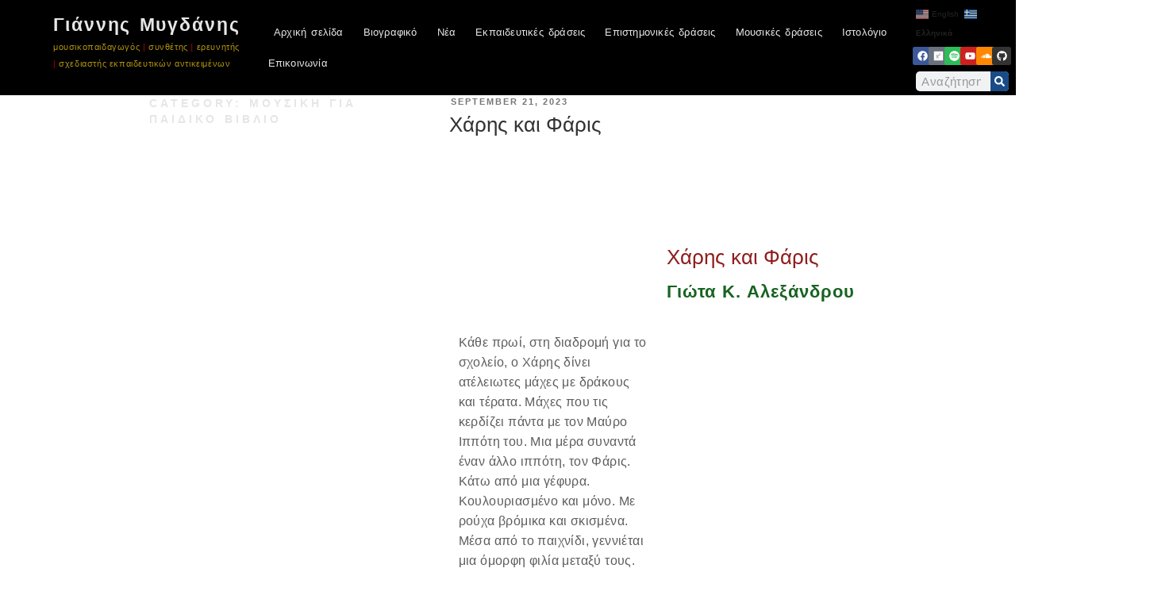

--- FILE ---
content_type: text/css
request_url: https://yannismygdanis.com/wp-content/uploads/elementor/css/post-7.css?ver=1769552158
body_size: 258
content:
.elementor-kit-7{--e-global-color-primary:#901E1E;--e-global-color-secondary:#194B89;--e-global-color-text:#5F5D5D;--e-global-color-accent:#166320;--e-global-color-7ad95f2:#E6E6E6;--e-global-color-8052e62:#AE920E;--e-global-color-ead00ce:#B0B0B0;--e-global-typography-primary-font-family:"Fira Sans";--e-global-typography-primary-font-weight:600;--e-global-typography-secondary-font-family:"Fira Sans";--e-global-typography-secondary-font-weight:500;--e-global-typography-text-font-family:"Roboto Condensed";--e-global-typography-text-font-weight:400;--e-global-typography-text-line-height:25px;--e-global-typography-text-letter-spacing:0.4px;--e-global-typography-text-word-spacing:0px;--e-global-typography-accent-font-family:"Roboto";--e-global-typography-accent-font-weight:500;background-image:url("https://yannismygdanis.com/wp-content/uploads/2020/10/background-768x768.jpg");font-family:"Roboto Condensed", Sans-serif;letter-spacing:0px;--e-page-transition-entrance-animation:e-page-transition-fade-out;--e-page-transition-exit-animation:e-page-transition-fade-in;--e-page-transition-animation-duration:500ms;}.elementor-kit-7 h1{color:var( --e-global-color-7ad95f2 );font-family:"Fira Sans", Sans-serif;font-weight:600;line-height:20px;letter-spacing:4px;word-spacing:1px;}.elementor-kit-7 h2{color:var( --e-global-color-primary );}.elementor-kit-7 h3{color:var( --e-global-color-accent );font-family:"Roboto Condensed", Sans-serif;font-weight:600;letter-spacing:0.9px;word-spacing:0px;}.elementor-kit-7 h5{color:var( --e-global-color-text );font-family:"Fira Sans Condensed", Sans-serif;text-transform:none;line-height:27px;letter-spacing:1.9px;}.elementor-section.elementor-section-boxed > .elementor-container{max-width:1140px;}.e-con{--container-max-width:1140px;}.elementor-widget:not(:last-child){margin-block-end:20px;}.elementor-element{--widgets-spacing:20px 20px;--widgets-spacing-row:20px;--widgets-spacing-column:20px;}{}h1.entry-title{display:var(--page-title-display);}@media(min-width:1025px){.elementor-kit-7{background-attachment:fixed;}}@media(max-width:1024px){.elementor-section.elementor-section-boxed > .elementor-container{max-width:1024px;}.e-con{--container-max-width:1024px;}}@media(max-width:767px){.elementor-section.elementor-section-boxed > .elementor-container{max-width:767px;}.e-con{--container-max-width:767px;}}

--- FILE ---
content_type: text/css
request_url: https://yannismygdanis.com/wp-content/uploads/elementor/css/post-96.css?ver=1769552159
body_size: 1933
content:
.elementor-96 .elementor-element.elementor-element-4920cf84 > .elementor-container > .elementor-column > .elementor-widget-wrap{align-content:flex-start;align-items:flex-start;}.elementor-96 .elementor-element.elementor-element-4920cf84:not(.elementor-motion-effects-element-type-background), .elementor-96 .elementor-element.elementor-element-4920cf84 > .elementor-motion-effects-container > .elementor-motion-effects-layer{background-color:#000000;}.elementor-96 .elementor-element.elementor-element-4920cf84{border-style:none;transition:background 1.8s, border 0.3s, border-radius 0.3s, box-shadow 0.3s;}.elementor-96 .elementor-element.elementor-element-4920cf84 > .elementor-background-overlay{transition:background 0.3s, border-radius 0.3s, opacity 0.3s;}.elementor-96 .elementor-element.elementor-element-632fc0bc:not(.elementor-motion-effects-element-type-background) > .elementor-widget-wrap, .elementor-96 .elementor-element.elementor-element-632fc0bc > .elementor-widget-wrap > .elementor-motion-effects-container > .elementor-motion-effects-layer{background-color:#000000;}.elementor-96 .elementor-element.elementor-element-632fc0bc:hover > .elementor-element-populated{background-color:#000000;}.elementor-bc-flex-widget .elementor-96 .elementor-element.elementor-element-632fc0bc.elementor-column .elementor-widget-wrap{align-items:center;}.elementor-96 .elementor-element.elementor-element-632fc0bc.elementor-column.elementor-element[data-element_type="column"] > .elementor-widget-wrap.elementor-element-populated{align-content:center;align-items:center;}.elementor-96 .elementor-element.elementor-element-632fc0bc > .elementor-element-populated{transition:background 0.3s, border 0.3s, border-radius 0.3s, box-shadow 0.3s;}.elementor-96 .elementor-element.elementor-element-632fc0bc > .elementor-element-populated > .elementor-background-overlay{transition:background 0.3s, border-radius 0.3s, opacity 0.3s;}.elementor-96 .elementor-element.elementor-element-23c5f29 > .elementor-container > .elementor-column > .elementor-widget-wrap{align-content:center;align-items:center;}.elementor-96 .elementor-element.elementor-element-23c5f29 > .elementor-container{min-height:36px;}.elementor-96 .elementor-element.elementor-element-23c5f29{overflow:hidden;}.elementor-bc-flex-widget .elementor-96 .elementor-element.elementor-element-4e5b612.elementor-column .elementor-widget-wrap{align-items:center;}.elementor-96 .elementor-element.elementor-element-4e5b612.elementor-column.elementor-element[data-element_type="column"] > .elementor-widget-wrap.elementor-element-populated{align-content:center;align-items:center;}.elementor-96 .elementor-element.elementor-element-4e5b612 > .elementor-widget-wrap > .elementor-widget:not(.elementor-widget__width-auto):not(.elementor-widget__width-initial):not(:last-child):not(.elementor-absolute){margin-block-end:0px;}.elementor-widget-theme-site-logo .widget-image-caption{color:var( --e-global-color-text );font-family:var( --e-global-typography-text-font-family ), Sans-serif;font-weight:var( --e-global-typography-text-font-weight );line-height:var( --e-global-typography-text-line-height );letter-spacing:var( --e-global-typography-text-letter-spacing );word-spacing:var( --e-global-typography-text-word-spacing );}.elementor-96 .elementor-element.elementor-element-45727cac{text-align:start;}.elementor-96 .elementor-element.elementor-element-45727cac img{width:603px;max-width:100%;opacity:0.75;transition-duration:2.3s;border-radius:0px 0px 0px 0px;}.elementor-96 .elementor-element.elementor-element-45727cac:hover img{opacity:1;}.elementor-bc-flex-widget .elementor-96 .elementor-element.elementor-element-1df8833.elementor-column .elementor-widget-wrap{align-items:center;}.elementor-96 .elementor-element.elementor-element-1df8833.elementor-column.elementor-element[data-element_type="column"] > .elementor-widget-wrap.elementor-element-populated{align-content:center;align-items:center;}.elementor-widget-theme-site-title .elementor-heading-title{font-family:var( --e-global-typography-primary-font-family ), Sans-serif;font-weight:var( --e-global-typography-primary-font-weight );color:var( --e-global-color-primary );}.elementor-96 .elementor-element.elementor-element-7216de7{width:var( --container-widget-width, 100.914% );max-width:100.914%;--container-widget-width:100.914%;--container-widget-flex-grow:0;text-align:start;}.elementor-96 .elementor-element.elementor-element-7216de7 .elementor-heading-title{font-family:"Roboto", Sans-serif;font-size:23px;font-weight:600;line-height:1.6em;letter-spacing:1.9px;word-spacing:0.1em;color:var( --e-global-color-7ad95f2 );}.elementor-widget-text-editor{font-family:var( --e-global-typography-text-font-family ), Sans-serif;font-weight:var( --e-global-typography-text-font-weight );line-height:var( --e-global-typography-text-line-height );letter-spacing:var( --e-global-typography-text-letter-spacing );word-spacing:var( --e-global-typography-text-word-spacing );color:var( --e-global-color-text );}.elementor-widget-text-editor.elementor-drop-cap-view-stacked .elementor-drop-cap{background-color:var( --e-global-color-primary );}.elementor-widget-text-editor.elementor-drop-cap-view-framed .elementor-drop-cap, .elementor-widget-text-editor.elementor-drop-cap-view-default .elementor-drop-cap{color:var( --e-global-color-primary );border-color:var( --e-global-color-primary );}.elementor-96 .elementor-element.elementor-element-a2dc2a6{width:var( --container-widget-width, 95.604% );max-width:95.604%;--container-widget-width:95.604%;--container-widget-flex-grow:0;font-family:"Roboto Condensed", Sans-serif;font-size:11px;font-weight:300;line-height:21px;letter-spacing:0.6px;color:#AE920E;}.elementor-96 .elementor-element.elementor-element-9e5a18f:not(.elementor-motion-effects-element-type-background) > .elementor-widget-wrap, .elementor-96 .elementor-element.elementor-element-9e5a18f > .elementor-widget-wrap > .elementor-motion-effects-container > .elementor-motion-effects-layer{background-color:#000000;}.elementor-bc-flex-widget .elementor-96 .elementor-element.elementor-element-9e5a18f.elementor-column .elementor-widget-wrap{align-items:center;}.elementor-96 .elementor-element.elementor-element-9e5a18f.elementor-column.elementor-element[data-element_type="column"] > .elementor-widget-wrap.elementor-element-populated{align-content:center;align-items:center;}.elementor-96 .elementor-element.elementor-element-9e5a18f > .elementor-widget-wrap > .elementor-widget:not(.elementor-widget__width-auto):not(.elementor-widget__width-initial):not(:last-child):not(.elementor-absolute){margin-block-end:-6px;}.elementor-96 .elementor-element.elementor-element-9e5a18f > .elementor-element-populated{transition:background 0.3s, border 0.3s, border-radius 0.3s, box-shadow 0.3s;}.elementor-96 .elementor-element.elementor-element-9e5a18f > .elementor-element-populated > .elementor-background-overlay{transition:background 0.3s, border-radius 0.3s, opacity 0.3s;}.elementor-widget-nav-menu .elementor-nav-menu .elementor-item{font-family:var( --e-global-typography-primary-font-family ), Sans-serif;font-weight:var( --e-global-typography-primary-font-weight );}.elementor-widget-nav-menu .elementor-nav-menu--main .elementor-item{color:var( --e-global-color-text );fill:var( --e-global-color-text );}.elementor-widget-nav-menu .elementor-nav-menu--main .elementor-item:hover,
					.elementor-widget-nav-menu .elementor-nav-menu--main .elementor-item.elementor-item-active,
					.elementor-widget-nav-menu .elementor-nav-menu--main .elementor-item.highlighted,
					.elementor-widget-nav-menu .elementor-nav-menu--main .elementor-item:focus{color:var( --e-global-color-accent );fill:var( --e-global-color-accent );}.elementor-widget-nav-menu .elementor-nav-menu--main:not(.e--pointer-framed) .elementor-item:before,
					.elementor-widget-nav-menu .elementor-nav-menu--main:not(.e--pointer-framed) .elementor-item:after{background-color:var( --e-global-color-accent );}.elementor-widget-nav-menu .e--pointer-framed .elementor-item:before,
					.elementor-widget-nav-menu .e--pointer-framed .elementor-item:after{border-color:var( --e-global-color-accent );}.elementor-widget-nav-menu{--e-nav-menu-divider-color:var( --e-global-color-text );}.elementor-widget-nav-menu .elementor-nav-menu--dropdown .elementor-item, .elementor-widget-nav-menu .elementor-nav-menu--dropdown  .elementor-sub-item{font-family:var( --e-global-typography-accent-font-family ), Sans-serif;font-weight:var( --e-global-typography-accent-font-weight );}.elementor-96 .elementor-element.elementor-element-4bdc9df0{width:var( --container-widget-width, 99.487% );max-width:99.487%;--container-widget-width:99.487%;--container-widget-flex-grow:0;--e-nav-menu-horizontal-menu-item-margin:calc( -15px / 2 );--nav-menu-icon-size:30px;}.elementor-96 .elementor-element.elementor-element-4bdc9df0 .elementor-menu-toggle{margin-left:auto;background-color:rgba(0,0,0,0);border-width:0px;border-radius:0px;}.elementor-96 .elementor-element.elementor-element-4bdc9df0 .elementor-nav-menu .elementor-item{font-family:"Fira Sans Condensed", Sans-serif;font-size:13px;font-weight:400;line-height:5px;letter-spacing:0.2px;word-spacing:2px;}.elementor-96 .elementor-element.elementor-element-4bdc9df0 .elementor-nav-menu--main .elementor-item{color:var( --e-global-color-7ad95f2 );fill:var( --e-global-color-7ad95f2 );padding-left:20px;padding-right:20px;padding-top:17px;padding-bottom:17px;}.elementor-96 .elementor-element.elementor-element-4bdc9df0 .elementor-nav-menu--main .elementor-item:hover,
					.elementor-96 .elementor-element.elementor-element-4bdc9df0 .elementor-nav-menu--main .elementor-item.elementor-item-active,
					.elementor-96 .elementor-element.elementor-element-4bdc9df0 .elementor-nav-menu--main .elementor-item.highlighted,
					.elementor-96 .elementor-element.elementor-element-4bdc9df0 .elementor-nav-menu--main .elementor-item:focus{color:#CFDDDE;fill:#CFDDDE;}.elementor-96 .elementor-element.elementor-element-4bdc9df0 .elementor-nav-menu--main:not(.e--pointer-framed) .elementor-item:before,
					.elementor-96 .elementor-element.elementor-element-4bdc9df0 .elementor-nav-menu--main:not(.e--pointer-framed) .elementor-item:after{background-color:var( --e-global-color-primary );}.elementor-96 .elementor-element.elementor-element-4bdc9df0 .e--pointer-framed .elementor-item:before,
					.elementor-96 .elementor-element.elementor-element-4bdc9df0 .e--pointer-framed .elementor-item:after{border-color:var( --e-global-color-primary );}.elementor-96 .elementor-element.elementor-element-4bdc9df0 .e--pointer-framed .elementor-item:before{border-width:3px;}.elementor-96 .elementor-element.elementor-element-4bdc9df0 .e--pointer-framed.e--animation-draw .elementor-item:before{border-width:0 0 3px 3px;}.elementor-96 .elementor-element.elementor-element-4bdc9df0 .e--pointer-framed.e--animation-draw .elementor-item:after{border-width:3px 3px 0 0;}.elementor-96 .elementor-element.elementor-element-4bdc9df0 .e--pointer-framed.e--animation-corners .elementor-item:before{border-width:3px 0 0 3px;}.elementor-96 .elementor-element.elementor-element-4bdc9df0 .e--pointer-framed.e--animation-corners .elementor-item:after{border-width:0 3px 3px 0;}.elementor-96 .elementor-element.elementor-element-4bdc9df0 .e--pointer-underline .elementor-item:after,
					 .elementor-96 .elementor-element.elementor-element-4bdc9df0 .e--pointer-overline .elementor-item:before,
					 .elementor-96 .elementor-element.elementor-element-4bdc9df0 .e--pointer-double-line .elementor-item:before,
					 .elementor-96 .elementor-element.elementor-element-4bdc9df0 .e--pointer-double-line .elementor-item:after{height:3px;}.elementor-96 .elementor-element.elementor-element-4bdc9df0 .elementor-nav-menu--main:not(.elementor-nav-menu--layout-horizontal) .elementor-nav-menu > li:not(:last-child){margin-bottom:-15px;}.elementor-96 .elementor-element.elementor-element-4bdc9df0 .elementor-nav-menu--dropdown a, .elementor-96 .elementor-element.elementor-element-4bdc9df0 .elementor-menu-toggle{color:#000000;fill:#000000;}.elementor-96 .elementor-element.elementor-element-4bdc9df0 .elementor-nav-menu--dropdown{background-color:var( --e-global-color-7ad95f2 );}.elementor-96 .elementor-element.elementor-element-4bdc9df0 .elementor-nav-menu--dropdown a:hover,
					.elementor-96 .elementor-element.elementor-element-4bdc9df0 .elementor-nav-menu--dropdown a:focus,
					.elementor-96 .elementor-element.elementor-element-4bdc9df0 .elementor-nav-menu--dropdown a.elementor-item-active,
					.elementor-96 .elementor-element.elementor-element-4bdc9df0 .elementor-nav-menu--dropdown a.highlighted,
					.elementor-96 .elementor-element.elementor-element-4bdc9df0 .elementor-menu-toggle:hover,
					.elementor-96 .elementor-element.elementor-element-4bdc9df0 .elementor-menu-toggle:focus{color:var( --e-global-color-secondary );}.elementor-96 .elementor-element.elementor-element-4bdc9df0 .elementor-nav-menu--dropdown a:hover,
					.elementor-96 .elementor-element.elementor-element-4bdc9df0 .elementor-nav-menu--dropdown a:focus,
					.elementor-96 .elementor-element.elementor-element-4bdc9df0 .elementor-nav-menu--dropdown a.elementor-item-active,
					.elementor-96 .elementor-element.elementor-element-4bdc9df0 .elementor-nav-menu--dropdown a.highlighted{background-color:#ededed;}.elementor-96 .elementor-element.elementor-element-4bdc9df0 .elementor-nav-menu--dropdown .elementor-item, .elementor-96 .elementor-element.elementor-element-4bdc9df0 .elementor-nav-menu--dropdown  .elementor-sub-item{font-family:"Fira Sans Condensed", Sans-serif;font-size:13px;font-weight:400;}.elementor-96 .elementor-element.elementor-element-4bdc9df0 .elementor-nav-menu--main .elementor-nav-menu--dropdown, .elementor-96 .elementor-element.elementor-element-4bdc9df0 .elementor-nav-menu__container.elementor-nav-menu--dropdown{box-shadow:0px 0px 10px 0px rgba(0,0,0,0.5);}.elementor-96 .elementor-element.elementor-element-4bdc9df0 .elementor-nav-menu--main > .elementor-nav-menu > li > .elementor-nav-menu--dropdown, .elementor-96 .elementor-element.elementor-element-4bdc9df0 .elementor-nav-menu__container.elementor-nav-menu--dropdown{margin-top:1px !important;}.elementor-96 .elementor-element.elementor-element-4bdc9df0 div.elementor-menu-toggle{color:#A22525;}.elementor-96 .elementor-element.elementor-element-4bdc9df0 div.elementor-menu-toggle svg{fill:#A22525;}.elementor-96 .elementor-element.elementor-element-4bdc9df0 div.elementor-menu-toggle:hover, .elementor-96 .elementor-element.elementor-element-4bdc9df0 div.elementor-menu-toggle:focus{color:#39c7ce;}.elementor-96 .elementor-element.elementor-element-4bdc9df0 div.elementor-menu-toggle:hover svg, .elementor-96 .elementor-element.elementor-element-4bdc9df0 div.elementor-menu-toggle:focus svg{fill:#39c7ce;}.elementor-96 .elementor-element.elementor-element-7a9d4c5:not(.elementor-motion-effects-element-type-background) > .elementor-widget-wrap, .elementor-96 .elementor-element.elementor-element-7a9d4c5 > .elementor-widget-wrap > .elementor-motion-effects-container > .elementor-motion-effects-layer{background-color:#000000;}.elementor-bc-flex-widget .elementor-96 .elementor-element.elementor-element-7a9d4c5.elementor-column .elementor-widget-wrap{align-items:center;}.elementor-96 .elementor-element.elementor-element-7a9d4c5.elementor-column.elementor-element[data-element_type="column"] > .elementor-widget-wrap.elementor-element-populated{align-content:center;align-items:center;}.elementor-96 .elementor-element.elementor-element-7a9d4c5.elementor-column > .elementor-widget-wrap{justify-content:center;}.elementor-96 .elementor-element.elementor-element-7a9d4c5 > .elementor-widget-wrap > .elementor-widget:not(.elementor-widget__width-auto):not(.elementor-widget__width-initial):not(:last-child):not(.elementor-absolute){margin-block-end:6px;}.elementor-96 .elementor-element.elementor-element-7a9d4c5 > .elementor-element-populated{transition:background 0.3s, border 0.3s, border-radius 0.3s, box-shadow 0.3s;}.elementor-96 .elementor-element.elementor-element-7a9d4c5 > .elementor-element-populated > .elementor-background-overlay{transition:background 0.3s, border-radius 0.3s, opacity 0.3s;}.elementor-96 .elementor-element.elementor-element-543d916{--grid-template-columns:repeat(6, auto);--icon-size:13px;--grid-column-gap:3px;--grid-row-gap:0px;}.elementor-96 .elementor-element.elementor-element-543d916 .elementor-widget-container{text-align:right;}.elementor-96 .elementor-element.elementor-element-543d916 .elementor-social-icon{--icon-padding:0.4em;}.elementor-widget-search-form input[type="search"].elementor-search-form__input{font-family:var( --e-global-typography-text-font-family ), Sans-serif;font-weight:var( --e-global-typography-text-font-weight );line-height:var( --e-global-typography-text-line-height );letter-spacing:var( --e-global-typography-text-letter-spacing );word-spacing:var( --e-global-typography-text-word-spacing );}.elementor-widget-search-form .elementor-search-form__input,
					.elementor-widget-search-form .elementor-search-form__icon,
					.elementor-widget-search-form .elementor-lightbox .dialog-lightbox-close-button,
					.elementor-widget-search-form .elementor-lightbox .dialog-lightbox-close-button:hover,
					.elementor-widget-search-form.elementor-search-form--skin-full_screen input[type="search"].elementor-search-form__input{color:var( --e-global-color-text );fill:var( --e-global-color-text );}.elementor-widget-search-form .elementor-search-form__submit{font-family:var( --e-global-typography-text-font-family ), Sans-serif;font-weight:var( --e-global-typography-text-font-weight );line-height:var( --e-global-typography-text-line-height );letter-spacing:var( --e-global-typography-text-letter-spacing );word-spacing:var( --e-global-typography-text-word-spacing );background-color:var( --e-global-color-secondary );}.elementor-96 .elementor-element.elementor-element-bafa5d8 .elementor-search-form__container{min-height:23px;}.elementor-96 .elementor-element.elementor-element-bafa5d8 .elementor-search-form__submit{min-width:calc( 1 * 23px );background-color:var( --e-global-color-secondary );--e-search-form-submit-icon-size:13px;}body:not(.rtl) .elementor-96 .elementor-element.elementor-element-bafa5d8 .elementor-search-form__icon{padding-left:calc(23px / 3);}body.rtl .elementor-96 .elementor-element.elementor-element-bafa5d8 .elementor-search-form__icon{padding-right:calc(23px / 3);}.elementor-96 .elementor-element.elementor-element-bafa5d8 .elementor-search-form__input, .elementor-96 .elementor-element.elementor-element-bafa5d8.elementor-search-form--button-type-text .elementor-search-form__submit{padding-left:calc(23px / 3);padding-right:calc(23px / 3);}.elementor-96 .elementor-element.elementor-element-bafa5d8:not(.elementor-search-form--skin-full_screen) .elementor-search-form__container{border-radius:5px;}.elementor-96 .elementor-element.elementor-element-bafa5d8.elementor-search-form--skin-full_screen input[type="search"].elementor-search-form__input{border-radius:5px;}.elementor-theme-builder-content-area{height:400px;}.elementor-location-header:before, .elementor-location-footer:before{content:"";display:table;clear:both;}@media(max-width:1024px){.elementor-96 .elementor-element.elementor-element-4920cf84{padding:30px 20px 30px 20px;}.elementor-widget-theme-site-logo .widget-image-caption{line-height:var( --e-global-typography-text-line-height );letter-spacing:var( --e-global-typography-text-letter-spacing );word-spacing:var( --e-global-typography-text-word-spacing );}.elementor-96 .elementor-element.elementor-element-45727cac{text-align:start;}.elementor-96 .elementor-element.elementor-element-45727cac img{width:26%;max-width:11%;}.elementor-widget-text-editor{line-height:var( --e-global-typography-text-line-height );letter-spacing:var( --e-global-typography-text-letter-spacing );word-spacing:var( --e-global-typography-text-word-spacing );}.elementor-96 .elementor-element.elementor-element-9e5a18f > .elementor-element-populated{margin:0px 0px 0px 0px;--e-column-margin-right:0px;--e-column-margin-left:0px;}.elementor-96 .elementor-element.elementor-element-4bdc9df0 .elementor-nav-menu .elementor-item{font-size:13px;}.elementor-96 .elementor-element.elementor-element-4bdc9df0{--e-nav-menu-horizontal-menu-item-margin:calc( 0px / 2 );}.elementor-96 .elementor-element.elementor-element-4bdc9df0 .elementor-nav-menu--main:not(.elementor-nav-menu--layout-horizontal) .elementor-nav-menu > li:not(:last-child){margin-bottom:0px;}.elementor-96 .elementor-element.elementor-element-7a9d4c5 > .elementor-element-populated{margin:0px 0px 0px 0px;--e-column-margin-right:0px;--e-column-margin-left:0px;}.elementor-96 .elementor-element.elementor-element-543d916 .elementor-widget-container{text-align:right;}.elementor-widget-search-form input[type="search"].elementor-search-form__input{line-height:var( --e-global-typography-text-line-height );letter-spacing:var( --e-global-typography-text-letter-spacing );word-spacing:var( --e-global-typography-text-word-spacing );}.elementor-widget-search-form .elementor-search-form__submit{line-height:var( --e-global-typography-text-line-height );letter-spacing:var( --e-global-typography-text-letter-spacing );word-spacing:var( --e-global-typography-text-word-spacing );}}@media(max-width:767px){.elementor-96 .elementor-element.elementor-element-4920cf84{padding:20px 20px 20px 20px;}.elementor-96 .elementor-element.elementor-element-632fc0bc{width:50%;}.elementor-96 .elementor-element.elementor-element-632fc0bc.elementor-column > .elementor-widget-wrap{justify-content:center;}.elementor-96 .elementor-element.elementor-element-632fc0bc > .elementor-element-populated{margin:0px 0px 0px 0px;--e-column-margin-right:0px;--e-column-margin-left:0px;}.elementor-widget-theme-site-logo .widget-image-caption{line-height:var( --e-global-typography-text-line-height );letter-spacing:var( --e-global-typography-text-letter-spacing );word-spacing:var( --e-global-typography-text-word-spacing );}.elementor-96 .elementor-element.elementor-element-45727cac{width:var( --container-widget-width, 65px );max-width:65px;--container-widget-width:65px;--container-widget-flex-grow:0;text-align:start;}.elementor-96 .elementor-element.elementor-element-45727cac img{width:54px;}.elementor-widget-text-editor{line-height:var( --e-global-typography-text-line-height );letter-spacing:var( --e-global-typography-text-letter-spacing );word-spacing:var( --e-global-typography-text-word-spacing );}.elementor-96 .elementor-element.elementor-element-9e5a18f{width:50%;}.elementor-96 .elementor-element.elementor-element-9e5a18f > .elementor-element-populated{margin:0px 0px 0px 0px;--e-column-margin-right:0px;--e-column-margin-left:0px;}.elementor-96 .elementor-element.elementor-element-4bdc9df0 .elementor-nav-menu--main > .elementor-nav-menu > li > .elementor-nav-menu--dropdown, .elementor-96 .elementor-element.elementor-element-4bdc9df0 .elementor-nav-menu__container.elementor-nav-menu--dropdown{margin-top:31px !important;}.elementor-96 .elementor-element.elementor-element-7a9d4c5{width:50%;}.elementor-96 .elementor-element.elementor-element-7a9d4c5 > .elementor-element-populated{margin:0px 0px 0px 0px;--e-column-margin-right:0px;--e-column-margin-left:0px;}.elementor-96 .elementor-element.elementor-element-543d916 .elementor-widget-container{text-align:center;}.elementor-widget-search-form input[type="search"].elementor-search-form__input{line-height:var( --e-global-typography-text-line-height );letter-spacing:var( --e-global-typography-text-letter-spacing );word-spacing:var( --e-global-typography-text-word-spacing );}.elementor-widget-search-form .elementor-search-form__submit{line-height:var( --e-global-typography-text-line-height );letter-spacing:var( --e-global-typography-text-letter-spacing );word-spacing:var( --e-global-typography-text-word-spacing );}}@media(min-width:768px){.elementor-96 .elementor-element.elementor-element-632fc0bc{width:25%;}.elementor-96 .elementor-element.elementor-element-4e5b612{width:20%;}.elementor-96 .elementor-element.elementor-element-1df8833{width:79.665%;}.elementor-96 .elementor-element.elementor-element-9e5a18f{width:64.739%;}.elementor-96 .elementor-element.elementor-element-7a9d4c5{width:9.925%;}}@media(max-width:1024px) and (min-width:768px){.elementor-96 .elementor-element.elementor-element-632fc0bc{width:30%;}.elementor-96 .elementor-element.elementor-element-9e5a18f{width:40%;}.elementor-96 .elementor-element.elementor-element-7a9d4c5{width:40%;}}

--- FILE ---
content_type: text/css
request_url: https://yannismygdanis.com/wp-content/uploads/elementor/css/post-130.css?ver=1769552159
body_size: 834
content:
.elementor-130 .elementor-element.elementor-element-b2e303f:not(.elementor-motion-effects-element-type-background), .elementor-130 .elementor-element.elementor-element-b2e303f > .elementor-motion-effects-container > .elementor-motion-effects-layer{background-color:#000000;}.elementor-130 .elementor-element.elementor-element-b2e303f{overflow:hidden;transition:background 0.3s, border 0.3s, border-radius 0.3s, box-shadow 0.3s;margin-top:-11px;margin-bottom:-11px;}.elementor-130 .elementor-element.elementor-element-b2e303f > .elementor-background-overlay{transition:background 0.3s, border-radius 0.3s, opacity 0.3s;}.elementor-bc-flex-widget .elementor-130 .elementor-element.elementor-element-b911b69.elementor-column .elementor-widget-wrap{align-items:center;}.elementor-130 .elementor-element.elementor-element-b911b69.elementor-column.elementor-element[data-element_type="column"] > .elementor-widget-wrap.elementor-element-populated{align-content:center;align-items:center;}.elementor-widget-theme-site-logo .widget-image-caption{color:var( --e-global-color-text );font-family:var( --e-global-typography-text-font-family ), Sans-serif;font-weight:var( --e-global-typography-text-font-weight );line-height:var( --e-global-typography-text-line-height );letter-spacing:var( --e-global-typography-text-letter-spacing );word-spacing:var( --e-global-typography-text-word-spacing );}.elementor-130 .elementor-element.elementor-element-6fab52f img{max-width:57%;opacity:0.8;}.elementor-bc-flex-widget .elementor-130 .elementor-element.elementor-element-496afa7.elementor-column .elementor-widget-wrap{align-items:center;}.elementor-130 .elementor-element.elementor-element-496afa7.elementor-column.elementor-element[data-element_type="column"] > .elementor-widget-wrap.elementor-element-populated{align-content:center;align-items:center;}.elementor-widget-text-editor{font-family:var( --e-global-typography-text-font-family ), Sans-serif;font-weight:var( --e-global-typography-text-font-weight );line-height:var( --e-global-typography-text-line-height );letter-spacing:var( --e-global-typography-text-letter-spacing );word-spacing:var( --e-global-typography-text-word-spacing );color:var( --e-global-color-text );}.elementor-widget-text-editor.elementor-drop-cap-view-stacked .elementor-drop-cap{background-color:var( --e-global-color-primary );}.elementor-widget-text-editor.elementor-drop-cap-view-framed .elementor-drop-cap, .elementor-widget-text-editor.elementor-drop-cap-view-default .elementor-drop-cap{color:var( --e-global-color-primary );border-color:var( --e-global-color-primary );}.elementor-130 .elementor-element.elementor-element-b887d49 > .elementor-widget-container{margin:9px 9px 9px 9px;padding:0px 0px 0px 0px;}.elementor-130 .elementor-element.elementor-element-b887d49{columns:1;font-family:"Roboto Condensed", Sans-serif;font-size:13px;font-weight:400;color:#E6E6E6;}.elementor-bc-flex-widget .elementor-130 .elementor-element.elementor-element-e9d0237.elementor-column .elementor-widget-wrap{align-items:center;}.elementor-130 .elementor-element.elementor-element-e9d0237.elementor-column.elementor-element[data-element_type="column"] > .elementor-widget-wrap.elementor-element-populated{align-content:center;align-items:center;}.elementor-130 .elementor-element.elementor-element-e9d0237 > .elementor-widget-wrap > .elementor-widget:not(.elementor-widget__width-auto):not(.elementor-widget__width-initial):not(:last-child):not(.elementor-absolute){margin-block-end:0px;}.elementor-widget-button .elementor-button{background-color:var( --e-global-color-accent );font-family:var( --e-global-typography-accent-font-family ), Sans-serif;font-weight:var( --e-global-typography-accent-font-weight );}.elementor-130 .elementor-element.elementor-element-2240206 .elementor-button{background-color:var( --e-global-color-ead00ce );border-radius:10px 10px 10px 10px;}.elementor-130 .elementor-element.elementor-element-2240206 .elementor-button-content-wrapper{flex-direction:row;}.elementor-130 .elementor-element.elementor-element-2240206 .elementor-button .elementor-button-content-wrapper{gap:6px;}.elementor-bc-flex-widget .elementor-130 .elementor-element.elementor-element-0f022bd.elementor-column .elementor-widget-wrap{align-items:center;}.elementor-130 .elementor-element.elementor-element-0f022bd.elementor-column.elementor-element[data-element_type="column"] > .elementor-widget-wrap.elementor-element-populated{align-content:center;align-items:center;}.elementor-130 .elementor-element.elementor-element-0f022bd > .elementor-widget-wrap > .elementor-widget:not(.elementor-widget__width-auto):not(.elementor-widget__width-initial):not(:last-child):not(.elementor-absolute){margin-block-end:16px;}.elementor-130 .elementor-element.elementor-element-6068d0d{width:var( --container-widget-width, 101.88% );max-width:101.88%;--container-widget-width:101.88%;--container-widget-flex-grow:0;text-align:end;font-family:"Roboto Condensed", Sans-serif;font-size:13px;font-weight:400;color:#5F5D5D;}.elementor-130 .elementor-element.elementor-element-6068d0d > .elementor-widget-container{margin:10px 10px 10px 10px;}.elementor-bc-flex-widget .elementor-130 .elementor-element.elementor-element-bc9e765.elementor-column .elementor-widget-wrap{align-items:center;}.elementor-130 .elementor-element.elementor-element-bc9e765.elementor-column.elementor-element[data-element_type="column"] > .elementor-widget-wrap.elementor-element-populated{align-content:center;align-items:center;}.elementor-widget-icon.elementor-view-stacked .elementor-icon{background-color:var( --e-global-color-primary );}.elementor-widget-icon.elementor-view-framed .elementor-icon, .elementor-widget-icon.elementor-view-default .elementor-icon{color:var( --e-global-color-primary );border-color:var( --e-global-color-primary );}.elementor-widget-icon.elementor-view-framed .elementor-icon, .elementor-widget-icon.elementor-view-default .elementor-icon svg{fill:var( --e-global-color-primary );}.elementor-130 .elementor-element.elementor-element-c706b53 .elementor-icon-wrapper{text-align:start;}.elementor-130 .elementor-element.elementor-element-c706b53.elementor-view-stacked .elementor-icon{background-color:#695723;}.elementor-130 .elementor-element.elementor-element-c706b53.elementor-view-framed .elementor-icon, .elementor-130 .elementor-element.elementor-element-c706b53.elementor-view-default .elementor-icon{color:#695723;border-color:#695723;}.elementor-130 .elementor-element.elementor-element-c706b53.elementor-view-framed .elementor-icon, .elementor-130 .elementor-element.elementor-element-c706b53.elementor-view-default .elementor-icon svg{fill:#695723;}.elementor-130 .elementor-element.elementor-element-c706b53 .elementor-icon{font-size:15px;border-radius:5px 5px 5px 5px;}.elementor-130 .elementor-element.elementor-element-c706b53 .elementor-icon svg{height:15px;}.elementor-130 .elementor-element.elementor-element-4b203ab:not(.elementor-motion-effects-element-type-background), .elementor-130 .elementor-element.elementor-element-4b203ab > .elementor-motion-effects-container > .elementor-motion-effects-layer{background-color:#000000;}.elementor-130 .elementor-element.elementor-element-4b203ab{overflow:hidden;transition:background 0.3s, border 0.3s, border-radius 0.3s, box-shadow 0.3s;}.elementor-130 .elementor-element.elementor-element-4b203ab > .elementor-background-overlay{transition:background 0.3s, border-radius 0.3s, opacity 0.3s;}.elementor-bc-flex-widget .elementor-130 .elementor-element.elementor-element-17519a8.elementor-column .elementor-widget-wrap{align-items:center;}.elementor-130 .elementor-element.elementor-element-17519a8.elementor-column.elementor-element[data-element_type="column"] > .elementor-widget-wrap.elementor-element-populated{align-content:center;align-items:center;}.elementor-widget-image .widget-image-caption{color:var( --e-global-color-text );font-family:var( --e-global-typography-text-font-family ), Sans-serif;font-weight:var( --e-global-typography-text-font-weight );line-height:var( --e-global-typography-text-line-height );letter-spacing:var( --e-global-typography-text-letter-spacing );word-spacing:var( --e-global-typography-text-word-spacing );}.elementor-130 .elementor-element.elementor-element-056e992{width:100%;max-width:100%;align-self:flex-start;}.elementor-130 .elementor-element.elementor-element-056e992 > .elementor-widget-container{margin:-11px -11px -11px -11px;}.elementor-130 .elementor-element.elementor-element-056e992 img{opacity:0.6;transition-duration:3s;border-style:none;}.elementor-130 .elementor-element.elementor-element-056e992:hover img{opacity:0.71;}.elementor-theme-builder-content-area{height:400px;}.elementor-location-header:before, .elementor-location-footer:before{content:"";display:table;clear:both;}@media(min-width:768px){.elementor-130 .elementor-element.elementor-element-b911b69{width:8.982%;}.elementor-130 .elementor-element.elementor-element-496afa7{width:44.384%;}.elementor-130 .elementor-element.elementor-element-e9d0237{width:30.661%;}.elementor-130 .elementor-element.elementor-element-0f022bd{width:9.813%;}.elementor-130 .elementor-element.elementor-element-bc9e765{width:6.099%;}}@media(max-width:1024px){.elementor-widget-theme-site-logo .widget-image-caption{line-height:var( --e-global-typography-text-line-height );letter-spacing:var( --e-global-typography-text-letter-spacing );word-spacing:var( --e-global-typography-text-word-spacing );}.elementor-130 .elementor-element.elementor-element-6fab52f img{width:11%;max-width:20%;}.elementor-widget-text-editor{line-height:var( --e-global-typography-text-line-height );letter-spacing:var( --e-global-typography-text-letter-spacing );word-spacing:var( --e-global-typography-text-word-spacing );}.elementor-widget-image .widget-image-caption{line-height:var( --e-global-typography-text-line-height );letter-spacing:var( --e-global-typography-text-letter-spacing );word-spacing:var( --e-global-typography-text-word-spacing );}}@media(max-width:767px){.elementor-widget-theme-site-logo .widget-image-caption{line-height:var( --e-global-typography-text-line-height );letter-spacing:var( --e-global-typography-text-letter-spacing );word-spacing:var( --e-global-typography-text-word-spacing );}.elementor-widget-text-editor{line-height:var( --e-global-typography-text-line-height );letter-spacing:var( --e-global-typography-text-letter-spacing );word-spacing:var( --e-global-typography-text-word-spacing );}.elementor-widget-image .widget-image-caption{line-height:var( --e-global-typography-text-line-height );letter-spacing:var( --e-global-typography-text-letter-spacing );word-spacing:var( --e-global-typography-text-word-spacing );}}

--- FILE ---
content_type: text/css
request_url: https://yannismygdanis.com/wp-content/uploads/elementor/google-fonts/css/firasanscondensed.css?ver=1742298676
body_size: 898
content:
/* cyrillic-ext */
@font-face {
  font-family: 'Fira Sans Condensed';
  font-style: italic;
  font-weight: 100;
  src: url(https://yannismygdanis.com/wp-content/uploads/elementor/google-fonts/fonts/firasanscondensed-weoteadfm8hsaqtfg18fervhsc9x-tarufpvznnevxtija.woff2) format('woff2');
  unicode-range: U+0460-052F, U+1C80-1C8A, U+20B4, U+2DE0-2DFF, U+A640-A69F, U+FE2E-FE2F;
}
/* cyrillic */
@font-face {
  font-family: 'Fira Sans Condensed';
  font-style: italic;
  font-weight: 100;
  src: url(https://yannismygdanis.com/wp-content/uploads/elementor/google-fonts/fonts/firasanscondensed-weoteadfm8hsaqtfg18fervhsc9x-tarufpvznnxvxtija.woff2) format('woff2');
  unicode-range: U+0301, U+0400-045F, U+0490-0491, U+04B0-04B1, U+2116;
}
/* greek-ext */
@font-face {
  font-family: 'Fira Sans Condensed';
  font-style: italic;
  font-weight: 100;
  src: url(https://yannismygdanis.com/wp-content/uploads/elementor/google-fonts/fonts/firasanscondensed-weoteadfm8hsaqtfg18fervhsc9x-tarufpvznnfvxtija.woff2) format('woff2');
  unicode-range: U+1F00-1FFF;
}
/* greek */
@font-face {
  font-family: 'Fira Sans Condensed';
  font-style: italic;
  font-weight: 100;
  src: url(https://yannismygdanis.com/wp-content/uploads/elementor/google-fonts/fonts/firasanscondensed-weoteadfm8hsaqtfg18fervhsc9x-tarufpvznnqvxtija.woff2) format('woff2');
  unicode-range: U+0370-0377, U+037A-037F, U+0384-038A, U+038C, U+038E-03A1, U+03A3-03FF;
}
/* vietnamese */
@font-face {
  font-family: 'Fira Sans Condensed';
  font-style: italic;
  font-weight: 100;
  src: url(https://yannismygdanis.com/wp-content/uploads/elementor/google-fonts/fonts/firasanscondensed-weoteadfm8hsaqtfg18fervhsc9x-tarufpvznncvxtija.woff2) format('woff2');
  unicode-range: U+0102-0103, U+0110-0111, U+0128-0129, U+0168-0169, U+01A0-01A1, U+01AF-01B0, U+0300-0301, U+0303-0304, U+0308-0309, U+0323, U+0329, U+1EA0-1EF9, U+20AB;
}
/* latin-ext */
@font-face {
  font-family: 'Fira Sans Condensed';
  font-style: italic;
  font-weight: 100;
  src: url(https://yannismygdanis.com/wp-content/uploads/elementor/google-fonts/fonts/firasanscondensed-weoteadfm8hsaqtfg18fervhsc9x-tarufpvznndvxtija.woff2) format('woff2');
  unicode-range: U+0100-02BA, U+02BD-02C5, U+02C7-02CC, U+02CE-02D7, U+02DD-02FF, U+0304, U+0308, U+0329, U+1D00-1DBF, U+1E00-1E9F, U+1EF2-1EFF, U+2020, U+20A0-20AB, U+20AD-20C0, U+2113, U+2C60-2C7F, U+A720-A7FF;
}
/* latin */
@font-face {
  font-family: 'Fira Sans Condensed';
  font-style: italic;
  font-weight: 100;
  src: url(https://yannismygdanis.com/wp-content/uploads/elementor/google-fonts/fonts/firasanscondensed-weoteadfm8hsaqtfg18fervhsc9x-tarufpvznntvxs.woff2) format('woff2');
  unicode-range: U+0000-00FF, U+0131, U+0152-0153, U+02BB-02BC, U+02C6, U+02DA, U+02DC, U+0304, U+0308, U+0329, U+2000-206F, U+20AC, U+2122, U+2191, U+2193, U+2212, U+2215, U+FEFF, U+FFFD;
}
/* cyrillic-ext */
@font-face {
  font-family: 'Fira Sans Condensed';
  font-style: italic;
  font-weight: 200;
  src: url(https://yannismygdanis.com/wp-content/uploads/elementor/google-fonts/fonts/firasanscondensed-weoueadfm8hsaqtfg18fervhsc9x-tarufpvymjeft5fty4.woff2) format('woff2');
  unicode-range: U+0460-052F, U+1C80-1C8A, U+20B4, U+2DE0-2DFF, U+A640-A69F, U+FE2E-FE2F;
}
/* cyrillic */
@font-face {
  font-family: 'Fira Sans Condensed';
  font-style: italic;
  font-weight: 200;
  src: url(https://yannismygdanis.com/wp-content/uploads/elementor/google-fonts/fonts/firasanscondensed-weoueadfm8hsaqtfg18fervhsc9x-tarufpvymjedd5fty4.woff2) format('woff2');
  unicode-range: U+0301, U+0400-045F, U+0490-0491, U+04B0-04B1, U+2116;
}
/* greek-ext */
@font-face {
  font-family: 'Fira Sans Condensed';
  font-style: italic;
  font-weight: 200;
  src: url(https://yannismygdanis.com/wp-content/uploads/elementor/google-fonts/fonts/firasanscondensed-weoueadfm8hsaqtfg18fervhsc9x-tarufpvymjefd5fty4.woff2) format('woff2');
  unicode-range: U+1F00-1FFF;
}
/* greek */
@font-face {
  font-family: 'Fira Sans Condensed';
  font-style: italic;
  font-weight: 200;
  src: url(https://yannismygdanis.com/wp-content/uploads/elementor/google-fonts/fonts/firasanscondensed-weoueadfm8hsaqtfg18fervhsc9x-tarufpvymjecz5fty4.woff2) format('woff2');
  unicode-range: U+0370-0377, U+037A-037F, U+0384-038A, U+038C, U+038E-03A1, U+03A3-03FF;
}
/* vietnamese */
@font-face {
  font-family: 'Fira Sans Condensed';
  font-style: italic;
  font-weight: 200;
  src: url(https://yannismygdanis.com/wp-content/uploads/elementor/google-fonts/fonts/firasanscondensed-weoueadfm8hsaqtfg18fervhsc9x-tarufpvymjefz5fty4.woff2) format('woff2');
  unicode-range: U+0102-0103, U+0110-0111, U+0128-0129, U+0168-0169, U+01A0-01A1, U+01AF-01B0, U+0300-0301, U+0303-0304, U+0308-0309, U+0323, U+0329, U+1EA0-1EF9, U+20AB;
}
/* latin-ext */
@font-face {
  font-family: 'Fira Sans Condensed';
  font-style: italic;
  font-weight: 200;
  src: url(https://yannismygdanis.com/wp-content/uploads/elementor/google-fonts/fonts/firasanscondensed-weoueadfm8hsaqtfg18fervhsc9x-tarufpvymjefj5fty4.woff2) format('woff2');
  unicode-range: U+0100-02BA, U+02BD-02C5, U+02C7-02CC, U+02CE-02D7, U+02DD-02FF, U+0304, U+0308, U+0329, U+1D00-1DBF, U+1E00-1E9F, U+1EF2-1EFF, U+2020, U+20A0-20AB, U+20AD-20C0, U+2113, U+2C60-2C7F, U+A720-A7FF;
}
/* latin */
@font-face {
  font-family: 'Fira Sans Condensed';
  font-style: italic;
  font-weight: 200;
  src: url(https://yannismygdanis.com/wp-content/uploads/elementor/google-fonts/fonts/firasanscondensed-weoueadfm8hsaqtfg18fervhsc9x-tarufpvymjecd5f.woff2) format('woff2');
  unicode-range: U+0000-00FF, U+0131, U+0152-0153, U+02BB-02BC, U+02C6, U+02DA, U+02DC, U+0304, U+0308, U+0329, U+2000-206F, U+20AC, U+2122, U+2191, U+2193, U+2212, U+2215, U+FEFF, U+FFFD;
}
/* cyrillic-ext */
@font-face {
  font-family: 'Fira Sans Condensed';
  font-style: italic;
  font-weight: 300;
  src: url(https://yannismygdanis.com/wp-content/uploads/elementor/google-fonts/fonts/firasanscondensed-weoueadfm8hsaqtfg18fervhsc9x-tarufpvbmfeft5fty4.woff2) format('woff2');
  unicode-range: U+0460-052F, U+1C80-1C8A, U+20B4, U+2DE0-2DFF, U+A640-A69F, U+FE2E-FE2F;
}
/* cyrillic */
@font-face {
  font-family: 'Fira Sans Condensed';
  font-style: italic;
  font-weight: 300;
  src: url(https://yannismygdanis.com/wp-content/uploads/elementor/google-fonts/fonts/firasanscondensed-weoueadfm8hsaqtfg18fervhsc9x-tarufpvbmfedd5fty4.woff2) format('woff2');
  unicode-range: U+0301, U+0400-045F, U+0490-0491, U+04B0-04B1, U+2116;
}
/* greek-ext */
@font-face {
  font-family: 'Fira Sans Condensed';
  font-style: italic;
  font-weight: 300;
  src: url(https://yannismygdanis.com/wp-content/uploads/elementor/google-fonts/fonts/firasanscondensed-weoueadfm8hsaqtfg18fervhsc9x-tarufpvbmfefd5fty4.woff2) format('woff2');
  unicode-range: U+1F00-1FFF;
}
/* greek */
@font-face {
  font-family: 'Fira Sans Condensed';
  font-style: italic;
  font-weight: 300;
  src: url(https://yannismygdanis.com/wp-content/uploads/elementor/google-fonts/fonts/firasanscondensed-weoueadfm8hsaqtfg18fervhsc9x-tarufpvbmfecz5fty4.woff2) format('woff2');
  unicode-range: U+0370-0377, U+037A-037F, U+0384-038A, U+038C, U+038E-03A1, U+03A3-03FF;
}
/* vietnamese */
@font-face {
  font-family: 'Fira Sans Condensed';
  font-style: italic;
  font-weight: 300;
  src: url(https://yannismygdanis.com/wp-content/uploads/elementor/google-fonts/fonts/firasanscondensed-weoueadfm8hsaqtfg18fervhsc9x-tarufpvbmfefz5fty4.woff2) format('woff2');
  unicode-range: U+0102-0103, U+0110-0111, U+0128-0129, U+0168-0169, U+01A0-01A1, U+01AF-01B0, U+0300-0301, U+0303-0304, U+0308-0309, U+0323, U+0329, U+1EA0-1EF9, U+20AB;
}
/* latin-ext */
@font-face {
  font-family: 'Fira Sans Condensed';
  font-style: italic;
  font-weight: 300;
  src: url(https://yannismygdanis.com/wp-content/uploads/elementor/google-fonts/fonts/firasanscondensed-weoueadfm8hsaqtfg18fervhsc9x-tarufpvbmfefj5fty4.woff2) format('woff2');
  unicode-range: U+0100-02BA, U+02BD-02C5, U+02C7-02CC, U+02CE-02D7, U+02DD-02FF, U+0304, U+0308, U+0329, U+1D00-1DBF, U+1E00-1E9F, U+1EF2-1EFF, U+2020, U+20A0-20AB, U+20AD-20C0, U+2113, U+2C60-2C7F, U+A720-A7FF;
}
/* latin */
@font-face {
  font-family: 'Fira Sans Condensed';
  font-style: italic;
  font-weight: 300;
  src: url(https://yannismygdanis.com/wp-content/uploads/elementor/google-fonts/fonts/firasanscondensed-weoueadfm8hsaqtfg18fervhsc9x-tarufpvbmfecd5f.woff2) format('woff2');
  unicode-range: U+0000-00FF, U+0131, U+0152-0153, U+02BB-02BC, U+02C6, U+02DA, U+02DC, U+0304, U+0308, U+0329, U+2000-206F, U+20AC, U+2122, U+2191, U+2193, U+2212, U+2215, U+FEFF, U+FFFD;
}
/* cyrillic-ext */
@font-face {
  font-family: 'Fira Sans Condensed';
  font-style: italic;
  font-weight: 400;
  src: url(https://yannismygdanis.com/wp-content/uploads/elementor/google-fonts/fonts/firasanscondensed-weojeadfm8hsaqtfg18fervhsc9x-tarufpdounrtx8.woff2) format('woff2');
  unicode-range: U+0460-052F, U+1C80-1C8A, U+20B4, U+2DE0-2DFF, U+A640-A69F, U+FE2E-FE2F;
}
/* cyrillic */
@font-face {
  font-family: 'Fira Sans Condensed';
  font-style: italic;
  font-weight: 400;
  src: url(https://yannismygdanis.com/wp-content/uploads/elementor/google-fonts/fonts/firasanscondensed-weojeadfm8hsaqtfg18fervhsc9x-tarufpdq-nrtx8.woff2) format('woff2');
  unicode-range: U+0301, U+0400-045F, U+0490-0491, U+04B0-04B1, U+2116;
}
/* greek-ext */
@font-face {
  font-family: 'Fira Sans Condensed';
  font-style: italic;
  font-weight: 400;
  src: url(https://yannismygdanis.com/wp-content/uploads/elementor/google-fonts/fonts/firasanscondensed-weojeadfm8hsaqtfg18fervhsc9x-tarufpdo-nrtx8.woff2) format('woff2');
  unicode-range: U+1F00-1FFF;
}
/* greek */
@font-face {
  font-family: 'Fira Sans Condensed';
  font-style: italic;
  font-weight: 400;
  src: url(https://yannismygdanis.com/wp-content/uploads/elementor/google-fonts/fonts/firasanscondensed-weojeadfm8hsaqtfg18fervhsc9x-tarufpdronrtx8.woff2) format('woff2');
  unicode-range: U+0370-0377, U+037A-037F, U+0384-038A, U+038C, U+038E-03A1, U+03A3-03FF;
}
/* vietnamese */
@font-face {
  font-family: 'Fira Sans Condensed';
  font-style: italic;
  font-weight: 400;
  src: url(https://yannismygdanis.com/wp-content/uploads/elementor/google-fonts/fonts/firasanscondensed-weojeadfm8hsaqtfg18fervhsc9x-tarufpdoonrtx8.woff2) format('woff2');
  unicode-range: U+0102-0103, U+0110-0111, U+0128-0129, U+0168-0169, U+01A0-01A1, U+01AF-01B0, U+0300-0301, U+0303-0304, U+0308-0309, U+0323, U+0329, U+1EA0-1EF9, U+20AB;
}
/* latin-ext */
@font-face {
  font-family: 'Fira Sans Condensed';
  font-style: italic;
  font-weight: 400;
  src: url(https://yannismygdanis.com/wp-content/uploads/elementor/google-fonts/fonts/firasanscondensed-weojeadfm8hsaqtfg18fervhsc9x-tarufpdoenrtx8.woff2) format('woff2');
  unicode-range: U+0100-02BA, U+02BD-02C5, U+02C7-02CC, U+02CE-02D7, U+02DD-02FF, U+0304, U+0308, U+0329, U+1D00-1DBF, U+1E00-1E9F, U+1EF2-1EFF, U+2020, U+20A0-20AB, U+20AD-20C0, U+2113, U+2C60-2C7F, U+A720-A7FF;
}
/* latin */
@font-face {
  font-family: 'Fira Sans Condensed';
  font-style: italic;
  font-weight: 400;
  src: url(https://yannismygdanis.com/wp-content/uploads/elementor/google-fonts/fonts/firasanscondensed-weojeadfm8hsaqtfg18fervhsc9x-tarufpdr-nr.woff2) format('woff2');
  unicode-range: U+0000-00FF, U+0131, U+0152-0153, U+02BB-02BC, U+02C6, U+02DA, U+02DC, U+0304, U+0308, U+0329, U+2000-206F, U+20AC, U+2122, U+2191, U+2193, U+2212, U+2215, U+FEFF, U+FFFD;
}
/* cyrillic-ext */
@font-face {
  font-family: 'Fira Sans Condensed';
  font-style: italic;
  font-weight: 500;
  src: url(https://yannismygdanis.com/wp-content/uploads/elementor/google-fonts/fonts/firasanscondensed-weoueadfm8hsaqtfg18fervhsc9x-tarufpvxmbeft5fty4.woff2) format('woff2');
  unicode-range: U+0460-052F, U+1C80-1C8A, U+20B4, U+2DE0-2DFF, U+A640-A69F, U+FE2E-FE2F;
}
/* cyrillic */
@font-face {
  font-family: 'Fira Sans Condensed';
  font-style: italic;
  font-weight: 500;
  src: url(https://yannismygdanis.com/wp-content/uploads/elementor/google-fonts/fonts/firasanscondensed-weoueadfm8hsaqtfg18fervhsc9x-tarufpvxmbedd5fty4.woff2) format('woff2');
  unicode-range: U+0301, U+0400-045F, U+0490-0491, U+04B0-04B1, U+2116;
}
/* greek-ext */
@font-face {
  font-family: 'Fira Sans Condensed';
  font-style: italic;
  font-weight: 500;
  src: url(https://yannismygdanis.com/wp-content/uploads/elementor/google-fonts/fonts/firasanscondensed-weoueadfm8hsaqtfg18fervhsc9x-tarufpvxmbefd5fty4.woff2) format('woff2');
  unicode-range: U+1F00-1FFF;
}
/* greek */
@font-face {
  font-family: 'Fira Sans Condensed';
  font-style: italic;
  font-weight: 500;
  src: url(https://yannismygdanis.com/wp-content/uploads/elementor/google-fonts/fonts/firasanscondensed-weoueadfm8hsaqtfg18fervhsc9x-tarufpvxmbecz5fty4.woff2) format('woff2');
  unicode-range: U+0370-0377, U+037A-037F, U+0384-038A, U+038C, U+038E-03A1, U+03A3-03FF;
}
/* vietnamese */
@font-face {
  font-family: 'Fira Sans Condensed';
  font-style: italic;
  font-weight: 500;
  src: url(https://yannismygdanis.com/wp-content/uploads/elementor/google-fonts/fonts/firasanscondensed-weoueadfm8hsaqtfg18fervhsc9x-tarufpvxmbefz5fty4.woff2) format('woff2');
  unicode-range: U+0102-0103, U+0110-0111, U+0128-0129, U+0168-0169, U+01A0-01A1, U+01AF-01B0, U+0300-0301, U+0303-0304, U+0308-0309, U+0323, U+0329, U+1EA0-1EF9, U+20AB;
}
/* latin-ext */
@font-face {
  font-family: 'Fira Sans Condensed';
  font-style: italic;
  font-weight: 500;
  src: url(https://yannismygdanis.com/wp-content/uploads/elementor/google-fonts/fonts/firasanscondensed-weoueadfm8hsaqtfg18fervhsc9x-tarufpvxmbefj5fty4.woff2) format('woff2');
  unicode-range: U+0100-02BA, U+02BD-02C5, U+02C7-02CC, U+02CE-02D7, U+02DD-02FF, U+0304, U+0308, U+0329, U+1D00-1DBF, U+1E00-1E9F, U+1EF2-1EFF, U+2020, U+20A0-20AB, U+20AD-20C0, U+2113, U+2C60-2C7F, U+A720-A7FF;
}
/* latin */
@font-face {
  font-family: 'Fira Sans Condensed';
  font-style: italic;
  font-weight: 500;
  src: url(https://yannismygdanis.com/wp-content/uploads/elementor/google-fonts/fonts/firasanscondensed-weoueadfm8hsaqtfg18fervhsc9x-tarufpvxmbecd5f.woff2) format('woff2');
  unicode-range: U+0000-00FF, U+0131, U+0152-0153, U+02BB-02BC, U+02C6, U+02DA, U+02DC, U+0304, U+0308, U+0329, U+2000-206F, U+20AC, U+2122, U+2191, U+2193, U+2212, U+2215, U+FEFF, U+FFFD;
}
/* cyrillic-ext */
@font-face {
  font-family: 'Fira Sans Condensed';
  font-style: italic;
  font-weight: 600;
  src: url(https://yannismygdanis.com/wp-content/uploads/elementor/google-fonts/fonts/firasanscondensed-weoueadfm8hsaqtfg18fervhsc9x-tarufpvcmdeft5fty4.woff2) format('woff2');
  unicode-range: U+0460-052F, U+1C80-1C8A, U+20B4, U+2DE0-2DFF, U+A640-A69F, U+FE2E-FE2F;
}
/* cyrillic */
@font-face {
  font-family: 'Fira Sans Condensed';
  font-style: italic;
  font-weight: 600;
  src: url(https://yannismygdanis.com/wp-content/uploads/elementor/google-fonts/fonts/firasanscondensed-weoueadfm8hsaqtfg18fervhsc9x-tarufpvcmdedd5fty4.woff2) format('woff2');
  unicode-range: U+0301, U+0400-045F, U+0490-0491, U+04B0-04B1, U+2116;
}
/* greek-ext */
@font-face {
  font-family: 'Fira Sans Condensed';
  font-style: italic;
  font-weight: 600;
  src: url(https://yannismygdanis.com/wp-content/uploads/elementor/google-fonts/fonts/firasanscondensed-weoueadfm8hsaqtfg18fervhsc9x-tarufpvcmdefd5fty4.woff2) format('woff2');
  unicode-range: U+1F00-1FFF;
}
/* greek */
@font-face {
  font-family: 'Fira Sans Condensed';
  font-style: italic;
  font-weight: 600;
  src: url(https://yannismygdanis.com/wp-content/uploads/elementor/google-fonts/fonts/firasanscondensed-weoueadfm8hsaqtfg18fervhsc9x-tarufpvcmdecz5fty4.woff2) format('woff2');
  unicode-range: U+0370-0377, U+037A-037F, U+0384-038A, U+038C, U+038E-03A1, U+03A3-03FF;
}
/* vietnamese */
@font-face {
  font-family: 'Fira Sans Condensed';
  font-style: italic;
  font-weight: 600;
  src: url(https://yannismygdanis.com/wp-content/uploads/elementor/google-fonts/fonts/firasanscondensed-weoueadfm8hsaqtfg18fervhsc9x-tarufpvcmdefz5fty4.woff2) format('woff2');
  unicode-range: U+0102-0103, U+0110-0111, U+0128-0129, U+0168-0169, U+01A0-01A1, U+01AF-01B0, U+0300-0301, U+0303-0304, U+0308-0309, U+0323, U+0329, U+1EA0-1EF9, U+20AB;
}
/* latin-ext */
@font-face {
  font-family: 'Fira Sans Condensed';
  font-style: italic;
  font-weight: 600;
  src: url(https://yannismygdanis.com/wp-content/uploads/elementor/google-fonts/fonts/firasanscondensed-weoueadfm8hsaqtfg18fervhsc9x-tarufpvcmdefj5fty4.woff2) format('woff2');
  unicode-range: U+0100-02BA, U+02BD-02C5, U+02C7-02CC, U+02CE-02D7, U+02DD-02FF, U+0304, U+0308, U+0329, U+1D00-1DBF, U+1E00-1E9F, U+1EF2-1EFF, U+2020, U+20A0-20AB, U+20AD-20C0, U+2113, U+2C60-2C7F, U+A720-A7FF;
}
/* latin */
@font-face {
  font-family: 'Fira Sans Condensed';
  font-style: italic;
  font-weight: 600;
  src: url(https://yannismygdanis.com/wp-content/uploads/elementor/google-fonts/fonts/firasanscondensed-weoueadfm8hsaqtfg18fervhsc9x-tarufpvcmdecd5f.woff2) format('woff2');
  unicode-range: U+0000-00FF, U+0131, U+0152-0153, U+02BB-02BC, U+02C6, U+02DA, U+02DC, U+0304, U+0308, U+0329, U+2000-206F, U+20AC, U+2122, U+2191, U+2193, U+2212, U+2215, U+FEFF, U+FFFD;
}
/* cyrillic-ext */
@font-face {
  font-family: 'Fira Sans Condensed';
  font-style: italic;
  font-weight: 700;
  src: url(https://yannismygdanis.com/wp-content/uploads/elementor/google-fonts/fonts/firasanscondensed-weoueadfm8hsaqtfg18fervhsc9x-tarufpvfmzeft5fty4.woff2) format('woff2');
  unicode-range: U+0460-052F, U+1C80-1C8A, U+20B4, U+2DE0-2DFF, U+A640-A69F, U+FE2E-FE2F;
}
/* cyrillic */
@font-face {
  font-family: 'Fira Sans Condensed';
  font-style: italic;
  font-weight: 700;
  src: url(https://yannismygdanis.com/wp-content/uploads/elementor/google-fonts/fonts/firasanscondensed-weoueadfm8hsaqtfg18fervhsc9x-tarufpvfmzedd5fty4.woff2) format('woff2');
  unicode-range: U+0301, U+0400-045F, U+0490-0491, U+04B0-04B1, U+2116;
}
/* greek-ext */
@font-face {
  font-family: 'Fira Sans Condensed';
  font-style: italic;
  font-weight: 700;
  src: url(https://yannismygdanis.com/wp-content/uploads/elementor/google-fonts/fonts/firasanscondensed-weoueadfm8hsaqtfg18fervhsc9x-tarufpvfmzefd5fty4.woff2) format('woff2');
  unicode-range: U+1F00-1FFF;
}
/* greek */
@font-face {
  font-family: 'Fira Sans Condensed';
  font-style: italic;
  font-weight: 700;
  src: url(https://yannismygdanis.com/wp-content/uploads/elementor/google-fonts/fonts/firasanscondensed-weoueadfm8hsaqtfg18fervhsc9x-tarufpvfmzecz5fty4.woff2) format('woff2');
  unicode-range: U+0370-0377, U+037A-037F, U+0384-038A, U+038C, U+038E-03A1, U+03A3-03FF;
}
/* vietnamese */
@font-face {
  font-family: 'Fira Sans Condensed';
  font-style: italic;
  font-weight: 700;
  src: url(https://yannismygdanis.com/wp-content/uploads/elementor/google-fonts/fonts/firasanscondensed-weoueadfm8hsaqtfg18fervhsc9x-tarufpvfmzefz5fty4.woff2) format('woff2');
  unicode-range: U+0102-0103, U+0110-0111, U+0128-0129, U+0168-0169, U+01A0-01A1, U+01AF-01B0, U+0300-0301, U+0303-0304, U+0308-0309, U+0323, U+0329, U+1EA0-1EF9, U+20AB;
}
/* latin-ext */
@font-face {
  font-family: 'Fira Sans Condensed';
  font-style: italic;
  font-weight: 700;
  src: url(https://yannismygdanis.com/wp-content/uploads/elementor/google-fonts/fonts/firasanscondensed-weoueadfm8hsaqtfg18fervhsc9x-tarufpvfmzefj5fty4.woff2) format('woff2');
  unicode-range: U+0100-02BA, U+02BD-02C5, U+02C7-02CC, U+02CE-02D7, U+02DD-02FF, U+0304, U+0308, U+0329, U+1D00-1DBF, U+1E00-1E9F, U+1EF2-1EFF, U+2020, U+20A0-20AB, U+20AD-20C0, U+2113, U+2C60-2C7F, U+A720-A7FF;
}
/* latin */
@font-face {
  font-family: 'Fira Sans Condensed';
  font-style: italic;
  font-weight: 700;
  src: url(https://yannismygdanis.com/wp-content/uploads/elementor/google-fonts/fonts/firasanscondensed-weoueadfm8hsaqtfg18fervhsc9x-tarufpvfmzecd5f.woff2) format('woff2');
  unicode-range: U+0000-00FF, U+0131, U+0152-0153, U+02BB-02BC, U+02C6, U+02DA, U+02DC, U+0304, U+0308, U+0329, U+2000-206F, U+20AC, U+2122, U+2191, U+2193, U+2212, U+2215, U+FEFF, U+FFFD;
}
/* cyrillic-ext */
@font-face {
  font-family: 'Fira Sans Condensed';
  font-style: italic;
  font-weight: 800;
  src: url(https://yannismygdanis.com/wp-content/uploads/elementor/google-fonts/fonts/firasanscondensed-weoueadfm8hsaqtfg18fervhsc9x-tarufpvcmveft5fty4.woff2) format('woff2');
  unicode-range: U+0460-052F, U+1C80-1C8A, U+20B4, U+2DE0-2DFF, U+A640-A69F, U+FE2E-FE2F;
}
/* cyrillic */
@font-face {
  font-family: 'Fira Sans Condensed';
  font-style: italic;
  font-weight: 800;
  src: url(https://yannismygdanis.com/wp-content/uploads/elementor/google-fonts/fonts/firasanscondensed-weoueadfm8hsaqtfg18fervhsc9x-tarufpvcmvedd5fty4.woff2) format('woff2');
  unicode-range: U+0301, U+0400-045F, U+0490-0491, U+04B0-04B1, U+2116;
}
/* greek-ext */
@font-face {
  font-family: 'Fira Sans Condensed';
  font-style: italic;
  font-weight: 800;
  src: url(https://yannismygdanis.com/wp-content/uploads/elementor/google-fonts/fonts/firasanscondensed-weoueadfm8hsaqtfg18fervhsc9x-tarufpvcmvefd5fty4.woff2) format('woff2');
  unicode-range: U+1F00-1FFF;
}
/* greek */
@font-face {
  font-family: 'Fira Sans Condensed';
  font-style: italic;
  font-weight: 800;
  src: url(https://yannismygdanis.com/wp-content/uploads/elementor/google-fonts/fonts/firasanscondensed-weoueadfm8hsaqtfg18fervhsc9x-tarufpvcmvecz5fty4.woff2) format('woff2');
  unicode-range: U+0370-0377, U+037A-037F, U+0384-038A, U+038C, U+038E-03A1, U+03A3-03FF;
}
/* vietnamese */
@font-face {
  font-family: 'Fira Sans Condensed';
  font-style: italic;
  font-weight: 800;
  src: url(https://yannismygdanis.com/wp-content/uploads/elementor/google-fonts/fonts/firasanscondensed-weoueadfm8hsaqtfg18fervhsc9x-tarufpvcmvefz5fty4.woff2) format('woff2');
  unicode-range: U+0102-0103, U+0110-0111, U+0128-0129, U+0168-0169, U+01A0-01A1, U+01AF-01B0, U+0300-0301, U+0303-0304, U+0308-0309, U+0323, U+0329, U+1EA0-1EF9, U+20AB;
}
/* latin-ext */
@font-face {
  font-family: 'Fira Sans Condensed';
  font-style: italic;
  font-weight: 800;
  src: url(https://yannismygdanis.com/wp-content/uploads/elementor/google-fonts/fonts/firasanscondensed-weoueadfm8hsaqtfg18fervhsc9x-tarufpvcmvefj5fty4.woff2) format('woff2');
  unicode-range: U+0100-02BA, U+02BD-02C5, U+02C7-02CC, U+02CE-02D7, U+02DD-02FF, U+0304, U+0308, U+0329, U+1D00-1DBF, U+1E00-1E9F, U+1EF2-1EFF, U+2020, U+20A0-20AB, U+20AD-20C0, U+2113, U+2C60-2C7F, U+A720-A7FF;
}
/* latin */
@font-face {
  font-family: 'Fira Sans Condensed';
  font-style: italic;
  font-weight: 800;
  src: url(https://yannismygdanis.com/wp-content/uploads/elementor/google-fonts/fonts/firasanscondensed-weoueadfm8hsaqtfg18fervhsc9x-tarufpvcmvecd5f.woff2) format('woff2');
  unicode-range: U+0000-00FF, U+0131, U+0152-0153, U+02BB-02BC, U+02C6, U+02DA, U+02DC, U+0304, U+0308, U+0329, U+2000-206F, U+20AC, U+2122, U+2191, U+2193, U+2212, U+2215, U+FEFF, U+FFFD;
}
/* cyrillic-ext */
@font-face {
  font-family: 'Fira Sans Condensed';
  font-style: italic;
  font-weight: 900;
  src: url(https://yannismygdanis.com/wp-content/uploads/elementor/google-fonts/fonts/firasanscondensed-weoueadfm8hsaqtfg18fervhsc9x-tarufpvlmreft5fty4.woff2) format('woff2');
  unicode-range: U+0460-052F, U+1C80-1C8A, U+20B4, U+2DE0-2DFF, U+A640-A69F, U+FE2E-FE2F;
}
/* cyrillic */
@font-face {
  font-family: 'Fira Sans Condensed';
  font-style: italic;
  font-weight: 900;
  src: url(https://yannismygdanis.com/wp-content/uploads/elementor/google-fonts/fonts/firasanscondensed-weoueadfm8hsaqtfg18fervhsc9x-tarufpvlmredd5fty4.woff2) format('woff2');
  unicode-range: U+0301, U+0400-045F, U+0490-0491, U+04B0-04B1, U+2116;
}
/* greek-ext */
@font-face {
  font-family: 'Fira Sans Condensed';
  font-style: italic;
  font-weight: 900;
  src: url(https://yannismygdanis.com/wp-content/uploads/elementor/google-fonts/fonts/firasanscondensed-weoueadfm8hsaqtfg18fervhsc9x-tarufpvlmrefd5fty4.woff2) format('woff2');
  unicode-range: U+1F00-1FFF;
}
/* greek */
@font-face {
  font-family: 'Fira Sans Condensed';
  font-style: italic;
  font-weight: 900;
  src: url(https://yannismygdanis.com/wp-content/uploads/elementor/google-fonts/fonts/firasanscondensed-weoueadfm8hsaqtfg18fervhsc9x-tarufpvlmrecz5fty4.woff2) format('woff2');
  unicode-range: U+0370-0377, U+037A-037F, U+0384-038A, U+038C, U+038E-03A1, U+03A3-03FF;
}
/* vietnamese */
@font-face {
  font-family: 'Fira Sans Condensed';
  font-style: italic;
  font-weight: 900;
  src: url(https://yannismygdanis.com/wp-content/uploads/elementor/google-fonts/fonts/firasanscondensed-weoueadfm8hsaqtfg18fervhsc9x-tarufpvlmrefz5fty4.woff2) format('woff2');
  unicode-range: U+0102-0103, U+0110-0111, U+0128-0129, U+0168-0169, U+01A0-01A1, U+01AF-01B0, U+0300-0301, U+0303-0304, U+0308-0309, U+0323, U+0329, U+1EA0-1EF9, U+20AB;
}
/* latin-ext */
@font-face {
  font-family: 'Fira Sans Condensed';
  font-style: italic;
  font-weight: 900;
  src: url(https://yannismygdanis.com/wp-content/uploads/elementor/google-fonts/fonts/firasanscondensed-weoueadfm8hsaqtfg18fervhsc9x-tarufpvlmrefj5fty4.woff2) format('woff2');
  unicode-range: U+0100-02BA, U+02BD-02C5, U+02C7-02CC, U+02CE-02D7, U+02DD-02FF, U+0304, U+0308, U+0329, U+1D00-1DBF, U+1E00-1E9F, U+1EF2-1EFF, U+2020, U+20A0-20AB, U+20AD-20C0, U+2113, U+2C60-2C7F, U+A720-A7FF;
}
/* latin */
@font-face {
  font-family: 'Fira Sans Condensed';
  font-style: italic;
  font-weight: 900;
  src: url(https://yannismygdanis.com/wp-content/uploads/elementor/google-fonts/fonts/firasanscondensed-weoueadfm8hsaqtfg18fervhsc9x-tarufpvlmrecd5f.woff2) format('woff2');
  unicode-range: U+0000-00FF, U+0131, U+0152-0153, U+02BB-02BC, U+02C6, U+02DA, U+02DC, U+0304, U+0308, U+0329, U+2000-206F, U+20AC, U+2122, U+2191, U+2193, U+2212, U+2215, U+FEFF, U+FFFD;
}
/* cyrillic-ext */
@font-face {
  font-family: 'Fira Sans Condensed';
  font-style: normal;
  font-weight: 100;
  src: url(https://yannismygdanis.com/wp-content/uploads/elementor/google-fonts/fonts/firasanscondensed-weojeadfm8hsaqtfg18fervhsc9x-tarwzxdounrtx8.woff2) format('woff2');
  unicode-range: U+0460-052F, U+1C80-1C8A, U+20B4, U+2DE0-2DFF, U+A640-A69F, U+FE2E-FE2F;
}
/* cyrillic */
@font-face {
  font-family: 'Fira Sans Condensed';
  font-style: normal;
  font-weight: 100;
  src: url(https://yannismygdanis.com/wp-content/uploads/elementor/google-fonts/fonts/firasanscondensed-weojeadfm8hsaqtfg18fervhsc9x-tarwzxdq-nrtx8.woff2) format('woff2');
  unicode-range: U+0301, U+0400-045F, U+0490-0491, U+04B0-04B1, U+2116;
}
/* greek-ext */
@font-face {
  font-family: 'Fira Sans Condensed';
  font-style: normal;
  font-weight: 100;
  src: url(https://yannismygdanis.com/wp-content/uploads/elementor/google-fonts/fonts/firasanscondensed-weojeadfm8hsaqtfg18fervhsc9x-tarwzxdo-nrtx8.woff2) format('woff2');
  unicode-range: U+1F00-1FFF;
}
/* greek */
@font-face {
  font-family: 'Fira Sans Condensed';
  font-style: normal;
  font-weight: 100;
  src: url(https://yannismygdanis.com/wp-content/uploads/elementor/google-fonts/fonts/firasanscondensed-weojeadfm8hsaqtfg18fervhsc9x-tarwzxdronrtx8.woff2) format('woff2');
  unicode-range: U+0370-0377, U+037A-037F, U+0384-038A, U+038C, U+038E-03A1, U+03A3-03FF;
}
/* vietnamese */
@font-face {
  font-family: 'Fira Sans Condensed';
  font-style: normal;
  font-weight: 100;
  src: url(https://yannismygdanis.com/wp-content/uploads/elementor/google-fonts/fonts/firasanscondensed-weojeadfm8hsaqtfg18fervhsc9x-tarwzxdoonrtx8.woff2) format('woff2');
  unicode-range: U+0102-0103, U+0110-0111, U+0128-0129, U+0168-0169, U+01A0-01A1, U+01AF-01B0, U+0300-0301, U+0303-0304, U+0308-0309, U+0323, U+0329, U+1EA0-1EF9, U+20AB;
}
/* latin-ext */
@font-face {
  font-family: 'Fira Sans Condensed';
  font-style: normal;
  font-weight: 100;
  src: url(https://yannismygdanis.com/wp-content/uploads/elementor/google-fonts/fonts/firasanscondensed-weojeadfm8hsaqtfg18fervhsc9x-tarwzxdoenrtx8.woff2) format('woff2');
  unicode-range: U+0100-02BA, U+02BD-02C5, U+02C7-02CC, U+02CE-02D7, U+02DD-02FF, U+0304, U+0308, U+0329, U+1D00-1DBF, U+1E00-1E9F, U+1EF2-1EFF, U+2020, U+20A0-20AB, U+20AD-20C0, U+2113, U+2C60-2C7F, U+A720-A7FF;
}
/* latin */
@font-face {
  font-family: 'Fira Sans Condensed';
  font-style: normal;
  font-weight: 100;
  src: url(https://yannismygdanis.com/wp-content/uploads/elementor/google-fonts/fonts/firasanscondensed-weojeadfm8hsaqtfg18fervhsc9x-tarwzxdr-nr.woff2) format('woff2');
  unicode-range: U+0000-00FF, U+0131, U+0152-0153, U+02BB-02BC, U+02C6, U+02DA, U+02DC, U+0304, U+0308, U+0329, U+2000-206F, U+20AC, U+2122, U+2191, U+2193, U+2212, U+2215, U+FEFF, U+FFFD;
}
/* cyrillic-ext */
@font-face {
  font-family: 'Fira Sans Condensed';
  font-style: normal;
  font-weight: 200;
  src: url(https://yannismygdanis.com/wp-content/uploads/elementor/google-fonts/fonts/firasanscondensed-weoseadfm8hsaqtfg18fervhsc9x-tarwtnmuml0cizb.woff2) format('woff2');
  unicode-range: U+0460-052F, U+1C80-1C8A, U+20B4, U+2DE0-2DFF, U+A640-A69F, U+FE2E-FE2F;
}
/* cyrillic */
@font-face {
  font-family: 'Fira Sans Condensed';
  font-style: normal;
  font-weight: 200;
  src: url(https://yannismygdanis.com/wp-content/uploads/elementor/google-fonts/fonts/firasanscondensed-weoseadfm8hsaqtfg18fervhsc9x-tarwtnmumb0cizb.woff2) format('woff2');
  unicode-range: U+0301, U+0400-045F, U+0490-0491, U+04B0-04B1, U+2116;
}
/* greek-ext */
@font-face {
  font-family: 'Fira Sans Condensed';
  font-style: normal;
  font-weight: 200;
  src: url(https://yannismygdanis.com/wp-content/uploads/elementor/google-fonts/fonts/firasanscondensed-weoseadfm8hsaqtfg18fervhsc9x-tarwtnmumh0cizb.woff2) format('woff2');
  unicode-range: U+1F00-1FFF;
}
/* greek */
@font-face {
  font-family: 'Fira Sans Condensed';
  font-style: normal;
  font-weight: 200;
  src: url(https://yannismygdanis.com/wp-content/uploads/elementor/google-fonts/fonts/firasanscondensed-weoseadfm8hsaqtfg18fervhsc9x-tarwtnmumd0cizb.woff2) format('woff2');
  unicode-range: U+0370-0377, U+037A-037F, U+0384-038A, U+038C, U+038E-03A1, U+03A3-03FF;
}
/* vietnamese */
@font-face {
  font-family: 'Fira Sans Condensed';
  font-style: normal;
  font-weight: 200;
  src: url(https://yannismygdanis.com/wp-content/uploads/elementor/google-fonts/fonts/firasanscondensed-weoseadfm8hsaqtfg18fervhsc9x-tarwtnmumt0cizb.woff2) format('woff2');
  unicode-range: U+0102-0103, U+0110-0111, U+0128-0129, U+0168-0169, U+01A0-01A1, U+01AF-01B0, U+0300-0301, U+0303-0304, U+0308-0309, U+0323, U+0329, U+1EA0-1EF9, U+20AB;
}
/* latin-ext */
@font-face {
  font-family: 'Fira Sans Condensed';
  font-style: normal;
  font-weight: 200;
  src: url(https://yannismygdanis.com/wp-content/uploads/elementor/google-fonts/fonts/firasanscondensed-weoseadfm8hsaqtfg18fervhsc9x-tarwtnmump0cizb.woff2) format('woff2');
  unicode-range: U+0100-02BA, U+02BD-02C5, U+02C7-02CC, U+02CE-02D7, U+02DD-02FF, U+0304, U+0308, U+0329, U+1D00-1DBF, U+1E00-1E9F, U+1EF2-1EFF, U+2020, U+20A0-20AB, U+20AD-20C0, U+2113, U+2C60-2C7F, U+A720-A7FF;
}
/* latin */
@font-face {
  font-family: 'Fira Sans Condensed';
  font-style: normal;
  font-weight: 200;
  src: url(https://yannismygdanis.com/wp-content/uploads/elementor/google-fonts/fonts/firasanscondensed-weoseadfm8hsaqtfg18fervhsc9x-tarwtnmumr0cg.woff2) format('woff2');
  unicode-range: U+0000-00FF, U+0131, U+0152-0153, U+02BB-02BC, U+02C6, U+02DA, U+02DC, U+0304, U+0308, U+0329, U+2000-206F, U+20AC, U+2122, U+2191, U+2193, U+2212, U+2215, U+FEFF, U+FFFD;
}
/* cyrillic-ext */
@font-face {
  font-family: 'Fira Sans Condensed';
  font-style: normal;
  font-weight: 300;
  src: url(https://yannismygdanis.com/wp-content/uploads/elementor/google-fonts/fonts/firasanscondensed-weoseadfm8hsaqtfg18fervhsc9x-tarwv3puml0cizb.woff2) format('woff2');
  unicode-range: U+0460-052F, U+1C80-1C8A, U+20B4, U+2DE0-2DFF, U+A640-A69F, U+FE2E-FE2F;
}
/* cyrillic */
@font-face {
  font-family: 'Fira Sans Condensed';
  font-style: normal;
  font-weight: 300;
  src: url(https://yannismygdanis.com/wp-content/uploads/elementor/google-fonts/fonts/firasanscondensed-weoseadfm8hsaqtfg18fervhsc9x-tarwv3pumb0cizb.woff2) format('woff2');
  unicode-range: U+0301, U+0400-045F, U+0490-0491, U+04B0-04B1, U+2116;
}
/* greek-ext */
@font-face {
  font-family: 'Fira Sans Condensed';
  font-style: normal;
  font-weight: 300;
  src: url(https://yannismygdanis.com/wp-content/uploads/elementor/google-fonts/fonts/firasanscondensed-weoseadfm8hsaqtfg18fervhsc9x-tarwv3pumh0cizb.woff2) format('woff2');
  unicode-range: U+1F00-1FFF;
}
/* greek */
@font-face {
  font-family: 'Fira Sans Condensed';
  font-style: normal;
  font-weight: 300;
  src: url(https://yannismygdanis.com/wp-content/uploads/elementor/google-fonts/fonts/firasanscondensed-weoseadfm8hsaqtfg18fervhsc9x-tarwv3pumd0cizb.woff2) format('woff2');
  unicode-range: U+0370-0377, U+037A-037F, U+0384-038A, U+038C, U+038E-03A1, U+03A3-03FF;
}
/* vietnamese */
@font-face {
  font-family: 'Fira Sans Condensed';
  font-style: normal;
  font-weight: 300;
  src: url(https://yannismygdanis.com/wp-content/uploads/elementor/google-fonts/fonts/firasanscondensed-weoseadfm8hsaqtfg18fervhsc9x-tarwv3pumt0cizb.woff2) format('woff2');
  unicode-range: U+0102-0103, U+0110-0111, U+0128-0129, U+0168-0169, U+01A0-01A1, U+01AF-01B0, U+0300-0301, U+0303-0304, U+0308-0309, U+0323, U+0329, U+1EA0-1EF9, U+20AB;
}
/* latin-ext */
@font-face {
  font-family: 'Fira Sans Condensed';
  font-style: normal;
  font-weight: 300;
  src: url(https://yannismygdanis.com/wp-content/uploads/elementor/google-fonts/fonts/firasanscondensed-weoseadfm8hsaqtfg18fervhsc9x-tarwv3pump0cizb.woff2) format('woff2');
  unicode-range: U+0100-02BA, U+02BD-02C5, U+02C7-02CC, U+02CE-02D7, U+02DD-02FF, U+0304, U+0308, U+0329, U+1D00-1DBF, U+1E00-1E9F, U+1EF2-1EFF, U+2020, U+20A0-20AB, U+20AD-20C0, U+2113, U+2C60-2C7F, U+A720-A7FF;
}
/* latin */
@font-face {
  font-family: 'Fira Sans Condensed';
  font-style: normal;
  font-weight: 300;
  src: url(https://yannismygdanis.com/wp-content/uploads/elementor/google-fonts/fonts/firasanscondensed-weoseadfm8hsaqtfg18fervhsc9x-tarwv3pumr0cg.woff2) format('woff2');
  unicode-range: U+0000-00FF, U+0131, U+0152-0153, U+02BB-02BC, U+02C6, U+02DA, U+02DC, U+0304, U+0308, U+0329, U+2000-206F, U+20AC, U+2122, U+2191, U+2193, U+2212, U+2215, U+FEFF, U+FFFD;
}
/* cyrillic-ext */
@font-face {
  font-family: 'Fira Sans Condensed';
  font-style: normal;
  font-weight: 400;
  src: url(https://yannismygdanis.com/wp-content/uploads/elementor/google-fonts/fonts/firasanscondensed-weoheadfm8hsaqtfg18fervhsc9x-tarufvtrftv.woff2) format('woff2');
  unicode-range: U+0460-052F, U+1C80-1C8A, U+20B4, U+2DE0-2DFF, U+A640-A69F, U+FE2E-FE2F;
}
/* cyrillic */
@font-face {
  font-family: 'Fira Sans Condensed';
  font-style: normal;
  font-weight: 400;
  src: url(https://yannismygdanis.com/wp-content/uploads/elementor/google-fonts/fonts/firasanscondensed-weoheadfm8hsaqtfg18fervhsc9x-tarufltrftv.woff2) format('woff2');
  unicode-range: U+0301, U+0400-045F, U+0490-0491, U+04B0-04B1, U+2116;
}
/* greek-ext */
@font-face {
  font-family: 'Fira Sans Condensed';
  font-style: normal;
  font-weight: 400;
  src: url(https://yannismygdanis.com/wp-content/uploads/elementor/google-fonts/fonts/firasanscondensed-weoheadfm8hsaqtfg18fervhsc9x-tarufrtrftv.woff2) format('woff2');
  unicode-range: U+1F00-1FFF;
}
/* greek */
@font-face {
  font-family: 'Fira Sans Condensed';
  font-style: normal;
  font-weight: 400;
  src: url(https://yannismygdanis.com/wp-content/uploads/elementor/google-fonts/fonts/firasanscondensed-weoheadfm8hsaqtfg18fervhsc9x-tarufxtrftv.woff2) format('woff2');
  unicode-range: U+0370-0377, U+037A-037F, U+0384-038A, U+038C, U+038E-03A1, U+03A3-03FF;
}
/* vietnamese */
@font-face {
  font-family: 'Fira Sans Condensed';
  font-style: normal;
  font-weight: 400;
  src: url(https://yannismygdanis.com/wp-content/uploads/elementor/google-fonts/fonts/firasanscondensed-weoheadfm8hsaqtfg18fervhsc9x-tarufntrftv.woff2) format('woff2');
  unicode-range: U+0102-0103, U+0110-0111, U+0128-0129, U+0168-0169, U+01A0-01A1, U+01AF-01B0, U+0300-0301, U+0303-0304, U+0308-0309, U+0323, U+0329, U+1EA0-1EF9, U+20AB;
}
/* latin-ext */
@font-face {
  font-family: 'Fira Sans Condensed';
  font-style: normal;
  font-weight: 400;
  src: url(https://yannismygdanis.com/wp-content/uploads/elementor/google-fonts/fonts/firasanscondensed-weoheadfm8hsaqtfg18fervhsc9x-tarufjtrftv.woff2) format('woff2');
  unicode-range: U+0100-02BA, U+02BD-02C5, U+02C7-02CC, U+02CE-02D7, U+02DD-02FF, U+0304, U+0308, U+0329, U+1D00-1DBF, U+1E00-1E9F, U+1EF2-1EFF, U+2020, U+20A0-20AB, U+20AD-20C0, U+2113, U+2C60-2C7F, U+A720-A7FF;
}
/* latin */
@font-face {
  font-family: 'Fira Sans Condensed';
  font-style: normal;
  font-weight: 400;
  src: url(https://yannismygdanis.com/wp-content/uploads/elementor/google-fonts/fonts/firasanscondensed-weoheadfm8hsaqtfg18fervhsc9x-tarufbtrq.woff2) format('woff2');
  unicode-range: U+0000-00FF, U+0131, U+0152-0153, U+02BB-02BC, U+02C6, U+02DA, U+02DC, U+0304, U+0308, U+0329, U+2000-206F, U+20AC, U+2122, U+2191, U+2193, U+2212, U+2215, U+FEFF, U+FFFD;
}
/* cyrillic-ext */
@font-face {
  font-family: 'Fira Sans Condensed';
  font-style: normal;
  font-weight: 500;
  src: url(https://yannismygdanis.com/wp-content/uploads/elementor/google-fonts/fonts/firasanscondensed-weoseadfm8hsaqtfg18fervhsc9x-tarwqxouml0cizb.woff2) format('woff2');
  unicode-range: U+0460-052F, U+1C80-1C8A, U+20B4, U+2DE0-2DFF, U+A640-A69F, U+FE2E-FE2F;
}
/* cyrillic */
@font-face {
  font-family: 'Fira Sans Condensed';
  font-style: normal;
  font-weight: 500;
  src: url(https://yannismygdanis.com/wp-content/uploads/elementor/google-fonts/fonts/firasanscondensed-weoseadfm8hsaqtfg18fervhsc9x-tarwqxoumb0cizb.woff2) format('woff2');
  unicode-range: U+0301, U+0400-045F, U+0490-0491, U+04B0-04B1, U+2116;
}
/* greek-ext */
@font-face {
  font-family: 'Fira Sans Condensed';
  font-style: normal;
  font-weight: 500;
  src: url(https://yannismygdanis.com/wp-content/uploads/elementor/google-fonts/fonts/firasanscondensed-weoseadfm8hsaqtfg18fervhsc9x-tarwqxoumh0cizb.woff2) format('woff2');
  unicode-range: U+1F00-1FFF;
}
/* greek */
@font-face {
  font-family: 'Fira Sans Condensed';
  font-style: normal;
  font-weight: 500;
  src: url(https://yannismygdanis.com/wp-content/uploads/elementor/google-fonts/fonts/firasanscondensed-weoseadfm8hsaqtfg18fervhsc9x-tarwqxoumd0cizb.woff2) format('woff2');
  unicode-range: U+0370-0377, U+037A-037F, U+0384-038A, U+038C, U+038E-03A1, U+03A3-03FF;
}
/* vietnamese */
@font-face {
  font-family: 'Fira Sans Condensed';
  font-style: normal;
  font-weight: 500;
  src: url(https://yannismygdanis.com/wp-content/uploads/elementor/google-fonts/fonts/firasanscondensed-weoseadfm8hsaqtfg18fervhsc9x-tarwqxoumt0cizb.woff2) format('woff2');
  unicode-range: U+0102-0103, U+0110-0111, U+0128-0129, U+0168-0169, U+01A0-01A1, U+01AF-01B0, U+0300-0301, U+0303-0304, U+0308-0309, U+0323, U+0329, U+1EA0-1EF9, U+20AB;
}
/* latin-ext */
@font-face {
  font-family: 'Fira Sans Condensed';
  font-style: normal;
  font-weight: 500;
  src: url(https://yannismygdanis.com/wp-content/uploads/elementor/google-fonts/fonts/firasanscondensed-weoseadfm8hsaqtfg18fervhsc9x-tarwqxoump0cizb.woff2) format('woff2');
  unicode-range: U+0100-02BA, U+02BD-02C5, U+02C7-02CC, U+02CE-02D7, U+02DD-02FF, U+0304, U+0308, U+0329, U+1D00-1DBF, U+1E00-1E9F, U+1EF2-1EFF, U+2020, U+20A0-20AB, U+20AD-20C0, U+2113, U+2C60-2C7F, U+A720-A7FF;
}
/* latin */
@font-face {
  font-family: 'Fira Sans Condensed';
  font-style: normal;
  font-weight: 500;
  src: url(https://yannismygdanis.com/wp-content/uploads/elementor/google-fonts/fonts/firasanscondensed-weoseadfm8hsaqtfg18fervhsc9x-tarwqxoumr0cg.woff2) format('woff2');
  unicode-range: U+0000-00FF, U+0131, U+0152-0153, U+02BB-02BC, U+02C6, U+02DA, U+02DC, U+0304, U+0308, U+0329, U+2000-206F, U+20AC, U+2122, U+2191, U+2193, U+2212, U+2215, U+FEFF, U+FFFD;
}
/* cyrillic-ext */
@font-face {
  font-family: 'Fira Sans Condensed';
  font-style: normal;
  font-weight: 600;
  src: url(https://yannismygdanis.com/wp-content/uploads/elementor/google-fonts/fonts/firasanscondensed-weoseadfm8hsaqtfg18fervhsc9x-tarwsnjuml0cizb.woff2) format('woff2');
  unicode-range: U+0460-052F, U+1C80-1C8A, U+20B4, U+2DE0-2DFF, U+A640-A69F, U+FE2E-FE2F;
}
/* cyrillic */
@font-face {
  font-family: 'Fira Sans Condensed';
  font-style: normal;
  font-weight: 600;
  src: url(https://yannismygdanis.com/wp-content/uploads/elementor/google-fonts/fonts/firasanscondensed-weoseadfm8hsaqtfg18fervhsc9x-tarwsnjumb0cizb.woff2) format('woff2');
  unicode-range: U+0301, U+0400-045F, U+0490-0491, U+04B0-04B1, U+2116;
}
/* greek-ext */
@font-face {
  font-family: 'Fira Sans Condensed';
  font-style: normal;
  font-weight: 600;
  src: url(https://yannismygdanis.com/wp-content/uploads/elementor/google-fonts/fonts/firasanscondensed-weoseadfm8hsaqtfg18fervhsc9x-tarwsnjumh0cizb.woff2) format('woff2');
  unicode-range: U+1F00-1FFF;
}
/* greek */
@font-face {
  font-family: 'Fira Sans Condensed';
  font-style: normal;
  font-weight: 600;
  src: url(https://yannismygdanis.com/wp-content/uploads/elementor/google-fonts/fonts/firasanscondensed-weoseadfm8hsaqtfg18fervhsc9x-tarwsnjumd0cizb.woff2) format('woff2');
  unicode-range: U+0370-0377, U+037A-037F, U+0384-038A, U+038C, U+038E-03A1, U+03A3-03FF;
}
/* vietnamese */
@font-face {
  font-family: 'Fira Sans Condensed';
  font-style: normal;
  font-weight: 600;
  src: url(https://yannismygdanis.com/wp-content/uploads/elementor/google-fonts/fonts/firasanscondensed-weoseadfm8hsaqtfg18fervhsc9x-tarwsnjumt0cizb.woff2) format('woff2');
  unicode-range: U+0102-0103, U+0110-0111, U+0128-0129, U+0168-0169, U+01A0-01A1, U+01AF-01B0, U+0300-0301, U+0303-0304, U+0308-0309, U+0323, U+0329, U+1EA0-1EF9, U+20AB;
}
/* latin-ext */
@font-face {
  font-family: 'Fira Sans Condensed';
  font-style: normal;
  font-weight: 600;
  src: url(https://yannismygdanis.com/wp-content/uploads/elementor/google-fonts/fonts/firasanscondensed-weoseadfm8hsaqtfg18fervhsc9x-tarwsnjump0cizb.woff2) format('woff2');
  unicode-range: U+0100-02BA, U+02BD-02C5, U+02C7-02CC, U+02CE-02D7, U+02DD-02FF, U+0304, U+0308, U+0329, U+1D00-1DBF, U+1E00-1E9F, U+1EF2-1EFF, U+2020, U+20A0-20AB, U+20AD-20C0, U+2113, U+2C60-2C7F, U+A720-A7FF;
}
/* latin */
@font-face {
  font-family: 'Fira Sans Condensed';
  font-style: normal;
  font-weight: 600;
  src: url(https://yannismygdanis.com/wp-content/uploads/elementor/google-fonts/fonts/firasanscondensed-weoseadfm8hsaqtfg18fervhsc9x-tarwsnjumr0cg.woff2) format('woff2');
  unicode-range: U+0000-00FF, U+0131, U+0152-0153, U+02BB-02BC, U+02C6, U+02DA, U+02DC, U+0304, U+0308, U+0329, U+2000-206F, U+20AC, U+2122, U+2191, U+2193, U+2212, U+2215, U+FEFF, U+FFFD;
}
/* cyrillic-ext */
@font-face {
  font-family: 'Fira Sans Condensed';
  font-style: normal;
  font-weight: 700;
  src: url(https://yannismygdanis.com/wp-content/uploads/elementor/google-fonts/fonts/firasanscondensed-weoseadfm8hsaqtfg18fervhsc9x-tarwu3iuml0cizb.woff2) format('woff2');
  unicode-range: U+0460-052F, U+1C80-1C8A, U+20B4, U+2DE0-2DFF, U+A640-A69F, U+FE2E-FE2F;
}
/* cyrillic */
@font-face {
  font-family: 'Fira Sans Condensed';
  font-style: normal;
  font-weight: 700;
  src: url(https://yannismygdanis.com/wp-content/uploads/elementor/google-fonts/fonts/firasanscondensed-weoseadfm8hsaqtfg18fervhsc9x-tarwu3iumb0cizb.woff2) format('woff2');
  unicode-range: U+0301, U+0400-045F, U+0490-0491, U+04B0-04B1, U+2116;
}
/* greek-ext */
@font-face {
  font-family: 'Fira Sans Condensed';
  font-style: normal;
  font-weight: 700;
  src: url(https://yannismygdanis.com/wp-content/uploads/elementor/google-fonts/fonts/firasanscondensed-weoseadfm8hsaqtfg18fervhsc9x-tarwu3iumh0cizb.woff2) format('woff2');
  unicode-range: U+1F00-1FFF;
}
/* greek */
@font-face {
  font-family: 'Fira Sans Condensed';
  font-style: normal;
  font-weight: 700;
  src: url(https://yannismygdanis.com/wp-content/uploads/elementor/google-fonts/fonts/firasanscondensed-weoseadfm8hsaqtfg18fervhsc9x-tarwu3iumd0cizb.woff2) format('woff2');
  unicode-range: U+0370-0377, U+037A-037F, U+0384-038A, U+038C, U+038E-03A1, U+03A3-03FF;
}
/* vietnamese */
@font-face {
  font-family: 'Fira Sans Condensed';
  font-style: normal;
  font-weight: 700;
  src: url(https://yannismygdanis.com/wp-content/uploads/elementor/google-fonts/fonts/firasanscondensed-weoseadfm8hsaqtfg18fervhsc9x-tarwu3iumt0cizb.woff2) format('woff2');
  unicode-range: U+0102-0103, U+0110-0111, U+0128-0129, U+0168-0169, U+01A0-01A1, U+01AF-01B0, U+0300-0301, U+0303-0304, U+0308-0309, U+0323, U+0329, U+1EA0-1EF9, U+20AB;
}
/* latin-ext */
@font-face {
  font-family: 'Fira Sans Condensed';
  font-style: normal;
  font-weight: 700;
  src: url(https://yannismygdanis.com/wp-content/uploads/elementor/google-fonts/fonts/firasanscondensed-weoseadfm8hsaqtfg18fervhsc9x-tarwu3iump0cizb.woff2) format('woff2');
  unicode-range: U+0100-02BA, U+02BD-02C5, U+02C7-02CC, U+02CE-02D7, U+02DD-02FF, U+0304, U+0308, U+0329, U+1D00-1DBF, U+1E00-1E9F, U+1EF2-1EFF, U+2020, U+20A0-20AB, U+20AD-20C0, U+2113, U+2C60-2C7F, U+A720-A7FF;
}
/* latin */
@font-face {
  font-family: 'Fira Sans Condensed';
  font-style: normal;
  font-weight: 700;
  src: url(https://yannismygdanis.com/wp-content/uploads/elementor/google-fonts/fonts/firasanscondensed-weoseadfm8hsaqtfg18fervhsc9x-tarwu3iumr0cg.woff2) format('woff2');
  unicode-range: U+0000-00FF, U+0131, U+0152-0153, U+02BB-02BC, U+02C6, U+02DA, U+02DC, U+0304, U+0308, U+0329, U+2000-206F, U+20AC, U+2122, U+2191, U+2193, U+2212, U+2215, U+FEFF, U+FFFD;
}
/* cyrillic-ext */
@font-face {
  font-family: 'Fira Sans Condensed';
  font-style: normal;
  font-weight: 800;
  src: url(https://yannismygdanis.com/wp-content/uploads/elementor/google-fonts/fonts/firasanscondensed-weoseadfm8hsaqtfg18fervhsc9x-tarwvhluml0cizb.woff2) format('woff2');
  unicode-range: U+0460-052F, U+1C80-1C8A, U+20B4, U+2DE0-2DFF, U+A640-A69F, U+FE2E-FE2F;
}
/* cyrillic */
@font-face {
  font-family: 'Fira Sans Condensed';
  font-style: normal;
  font-weight: 800;
  src: url(https://yannismygdanis.com/wp-content/uploads/elementor/google-fonts/fonts/firasanscondensed-weoseadfm8hsaqtfg18fervhsc9x-tarwvhlumb0cizb.woff2) format('woff2');
  unicode-range: U+0301, U+0400-045F, U+0490-0491, U+04B0-04B1, U+2116;
}
/* greek-ext */
@font-face {
  font-family: 'Fira Sans Condensed';
  font-style: normal;
  font-weight: 800;
  src: url(https://yannismygdanis.com/wp-content/uploads/elementor/google-fonts/fonts/firasanscondensed-weoseadfm8hsaqtfg18fervhsc9x-tarwvhlumh0cizb.woff2) format('woff2');
  unicode-range: U+1F00-1FFF;
}
/* greek */
@font-face {
  font-family: 'Fira Sans Condensed';
  font-style: normal;
  font-weight: 800;
  src: url(https://yannismygdanis.com/wp-content/uploads/elementor/google-fonts/fonts/firasanscondensed-weoseadfm8hsaqtfg18fervhsc9x-tarwvhlumd0cizb.woff2) format('woff2');
  unicode-range: U+0370-0377, U+037A-037F, U+0384-038A, U+038C, U+038E-03A1, U+03A3-03FF;
}
/* vietnamese */
@font-face {
  font-family: 'Fira Sans Condensed';
  font-style: normal;
  font-weight: 800;
  src: url(https://yannismygdanis.com/wp-content/uploads/elementor/google-fonts/fonts/firasanscondensed-weoseadfm8hsaqtfg18fervhsc9x-tarwvhlumt0cizb.woff2) format('woff2');
  unicode-range: U+0102-0103, U+0110-0111, U+0128-0129, U+0168-0169, U+01A0-01A1, U+01AF-01B0, U+0300-0301, U+0303-0304, U+0308-0309, U+0323, U+0329, U+1EA0-1EF9, U+20AB;
}
/* latin-ext */
@font-face {
  font-family: 'Fira Sans Condensed';
  font-style: normal;
  font-weight: 800;
  src: url(https://yannismygdanis.com/wp-content/uploads/elementor/google-fonts/fonts/firasanscondensed-weoseadfm8hsaqtfg18fervhsc9x-tarwvhlump0cizb.woff2) format('woff2');
  unicode-range: U+0100-02BA, U+02BD-02C5, U+02C7-02CC, U+02CE-02D7, U+02DD-02FF, U+0304, U+0308, U+0329, U+1D00-1DBF, U+1E00-1E9F, U+1EF2-1EFF, U+2020, U+20A0-20AB, U+20AD-20C0, U+2113, U+2C60-2C7F, U+A720-A7FF;
}
/* latin */
@font-face {
  font-family: 'Fira Sans Condensed';
  font-style: normal;
  font-weight: 800;
  src: url(https://yannismygdanis.com/wp-content/uploads/elementor/google-fonts/fonts/firasanscondensed-weoseadfm8hsaqtfg18fervhsc9x-tarwvhlumr0cg.woff2) format('woff2');
  unicode-range: U+0000-00FF, U+0131, U+0152-0153, U+02BB-02BC, U+02C6, U+02DA, U+02DC, U+0304, U+0308, U+0329, U+2000-206F, U+20AC, U+2122, U+2191, U+2193, U+2212, U+2215, U+FEFF, U+FFFD;
}
/* cyrillic-ext */
@font-face {
  font-family: 'Fira Sans Condensed';
  font-style: normal;
  font-weight: 900;
  src: url(https://yannismygdanis.com/wp-content/uploads/elementor/google-fonts/fonts/firasanscondensed-weoseadfm8hsaqtfg18fervhsc9x-tarwxxkuml0cizb.woff2) format('woff2');
  unicode-range: U+0460-052F, U+1C80-1C8A, U+20B4, U+2DE0-2DFF, U+A640-A69F, U+FE2E-FE2F;
}
/* cyrillic */
@font-face {
  font-family: 'Fira Sans Condensed';
  font-style: normal;
  font-weight: 900;
  src: url(https://yannismygdanis.com/wp-content/uploads/elementor/google-fonts/fonts/firasanscondensed-weoseadfm8hsaqtfg18fervhsc9x-tarwxxkumb0cizb.woff2) format('woff2');
  unicode-range: U+0301, U+0400-045F, U+0490-0491, U+04B0-04B1, U+2116;
}
/* greek-ext */
@font-face {
  font-family: 'Fira Sans Condensed';
  font-style: normal;
  font-weight: 900;
  src: url(https://yannismygdanis.com/wp-content/uploads/elementor/google-fonts/fonts/firasanscondensed-weoseadfm8hsaqtfg18fervhsc9x-tarwxxkumh0cizb.woff2) format('woff2');
  unicode-range: U+1F00-1FFF;
}
/* greek */
@font-face {
  font-family: 'Fira Sans Condensed';
  font-style: normal;
  font-weight: 900;
  src: url(https://yannismygdanis.com/wp-content/uploads/elementor/google-fonts/fonts/firasanscondensed-weoseadfm8hsaqtfg18fervhsc9x-tarwxxkumd0cizb.woff2) format('woff2');
  unicode-range: U+0370-0377, U+037A-037F, U+0384-038A, U+038C, U+038E-03A1, U+03A3-03FF;
}
/* vietnamese */
@font-face {
  font-family: 'Fira Sans Condensed';
  font-style: normal;
  font-weight: 900;
  src: url(https://yannismygdanis.com/wp-content/uploads/elementor/google-fonts/fonts/firasanscondensed-weoseadfm8hsaqtfg18fervhsc9x-tarwxxkumt0cizb.woff2) format('woff2');
  unicode-range: U+0102-0103, U+0110-0111, U+0128-0129, U+0168-0169, U+01A0-01A1, U+01AF-01B0, U+0300-0301, U+0303-0304, U+0308-0309, U+0323, U+0329, U+1EA0-1EF9, U+20AB;
}
/* latin-ext */
@font-face {
  font-family: 'Fira Sans Condensed';
  font-style: normal;
  font-weight: 900;
  src: url(https://yannismygdanis.com/wp-content/uploads/elementor/google-fonts/fonts/firasanscondensed-weoseadfm8hsaqtfg18fervhsc9x-tarwxxkump0cizb.woff2) format('woff2');
  unicode-range: U+0100-02BA, U+02BD-02C5, U+02C7-02CC, U+02CE-02D7, U+02DD-02FF, U+0304, U+0308, U+0329, U+1D00-1DBF, U+1E00-1E9F, U+1EF2-1EFF, U+2020, U+20A0-20AB, U+20AD-20C0, U+2113, U+2C60-2C7F, U+A720-A7FF;
}
/* latin */
@font-face {
  font-family: 'Fira Sans Condensed';
  font-style: normal;
  font-weight: 900;
  src: url(https://yannismygdanis.com/wp-content/uploads/elementor/google-fonts/fonts/firasanscondensed-weoseadfm8hsaqtfg18fervhsc9x-tarwxxkumr0cg.woff2) format('woff2');
  unicode-range: U+0000-00FF, U+0131, U+0152-0153, U+02BB-02BC, U+02C6, U+02DA, U+02DC, U+0304, U+0308, U+0329, U+2000-206F, U+20AC, U+2122, U+2191, U+2193, U+2212, U+2215, U+FEFF, U+FFFD;
}
